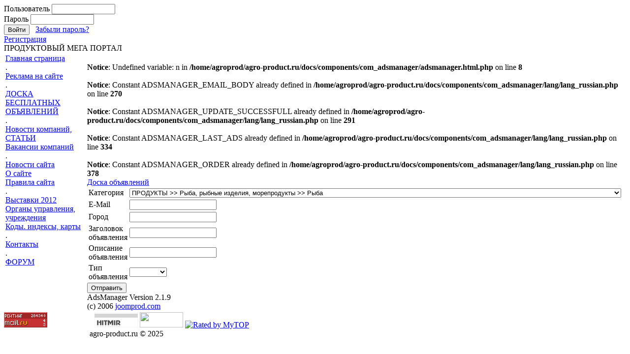

--- FILE ---
content_type: text/html
request_url: http://agro-product.ru/index.php?option=com_adsmanager&page=show_search&catid=58&Itemid=39
body_size: 13932
content:
<!DOCTYPE html PUBLIC "-//W3C//DTD XHTML 1.0 Transitional//EN" 
"http://www.w3.org/TR/xhtml1/DTD/xhtml1-transitional.dtd">
<html xmlns="http://www.w3.org/1999/xhtml" lang="ru" 
xml:lang="ru"
<head>
<meta http-equiv="Content-Type" content="text/html; charset=windows-1251" />
<title>agro-product.ru - Все объявления - Расширенный поиск</title>
<meta name="description" content="agro-product.ru - продуктовый мегапортал, здесь вы  найдете все о продуктах" />
<meta name="keywords" content="продукты, доска объявлений, все о продуктах" />
<meta name="Generator" content="Joomla! - Авторские права (C) 2005-2008 OSM. Все права защищены." />
<meta name="robots" content="index, follow" />
<link rel="stylesheet" href="http://agro-product.ru/components/com_adsmanager/css/adsmanager.css" type="text/css" />
	<link rel="shortcut icon" href="http://agro-product.ru/images/favicon.ico" />
	<script type="text/javascript"> </script>
<link href="templates/doska/css/template_css.css" 
rel="stylesheet" type="text/css" media="screen" />
<style type="text/css"></style>
</head>
<body>
<div id="wrap">
	<div id="header" >
		<div id="header1">
			<div id="avtoriz">
						<div class="moduletable">
			<form action="http://agro-product.ru/index.php?option=com_comprofiler&amp;task=login" method="post" id="mod_loginform" style="margin:0px;">

<table width="100%" border="0" cellspacing="0" cellpadding="0" class="mod_login">
<tr><td><span id="mod_login_usernametext"><label for="mod_login_username">Пользователь</label></span>
<input type="text" name="username" id="mod_login_username" class="inputbox" size="14" /><br />
<span id="mod_login_passwordtext"><label for="mod_login_password">Пароль</label></span>&nbsp<input type="password" name="passwd" id="mod_login_password" class="inputbox" size="14" /><br />
<input type="hidden" name="op2" value="login" />
<input type="hidden" name="lang" value="russian" />
<input type="hidden" name="force_session" value="1" />
<input type="hidden" name="return" value="http://agro-product.ru/index.php?option=com_adsmanager&amp;page=show_search&amp;catid=58&amp;Itemid=39" />
<input type="hidden" name="message" value="0" />
<input type="hidden" name="j90d6805c68dcf44aa3523f28d22254e3" value="1" />
<input type="submit" name="Submit" class="button" value="Войти" />&nbsp;&nbsp;&nbsp;<a href="http://agro-product.ru/index.php?option=com_comprofiler&amp;task=lostPassword" class="mod_login">Забыли пароль?</a></td></tr>
<tr><td> <a href="http://agro-product.ru/index.php?option=com_comprofiler&amp;task=registers" class="mod_login">Регистрация</a></td></tr>
</table></form>		</div>
					</div>
			<div id="megaport">
			ПРОДУКТОВЫЙ МЕГА ПОРТАЛ
			</div>
		</div>
	</div>
	<div id="topmenu" >
		<div id="menu">
			 		<div class="moduletable">
			
<!--swMenuPro6.0 popoutmenu-->

<!--End SWmenuPro menu module-->
		</div>
				</div>
	</div>
	<div id="mainbody">
		<table>
		<tr>
			<td VALIGN="top">
				<div id="sidebar">
						<div id="tablel" cellspacing="0" cellpadding="0">
								<div id="wall-t-left">
									<div id="corn-lt-left">
									</div>
									<div id="corn-rt-left">
									</div>
								</div>
								<div id="center-left">
										<div class="inside">
													<div class="moduletable">
			
<table width="100%" border="0" cellpadding="0" cellspacing="0">
<tr align="left"><td><a href="http://agro-product.ru/index.php?option=com_frontpage&amp;Itemid=1" class="mainlevel" >Главная страница</a></td></tr>
<tr align="left"><td><span class="mainlevel" >.</span></td></tr>
<tr align="left"><td><a href="http://agro-product.ru/index.php?option=com_content&amp;task=view&amp;id=283&amp;Itemid=188" class="mainlevel" >Реклама на сайте</a></td></tr>
<tr align="left"><td><span class="mainlevel" >.</span></td></tr>
<tr align="left"><td><a href="http://agro-product.ru/index.php?option=com_adsmanager&amp;Itemid=174" class="mainlevel" >ДОСКА БЕСПЛАТНЫХ ОБЪЯВЛЕНИЙ</a></td></tr>
<tr align="left"><td><span class="mainlevel" >.</span></td></tr>
<tr align="left"><td><a href="http://agro-product.ru/index.php?option=com_mamblog&amp;Itemid=58" class="mainlevel" >Новости компаний, СТАТЬИ</a></td></tr>
<tr align="left"><td><a href="http://agro-product.ru/index.php?option=com_marketplace&amp;page=show_category&amp;catid=6&amp;Itemid=54" class="mainlevel" >Вакансии компаний</a></td></tr>
<tr align="left"><td><span class="mainlevel" >.</span></td></tr>
<tr align="left"><td><a href="http://agro-product.ru/index.php?option=com_content&amp;task=blogcategory&amp;id=17&amp;Itemid=48" class="mainlevel" >Новости сайта</a></td></tr>
<tr align="left"><td><a href="http://agro-product.ru/index.php?option=com_content&amp;task=view&amp;id=7&amp;Itemid=38" class="mainlevel" >О сайте</a></td></tr>
<tr align="left"><td><a href="http://agro-product.ru/index.php?option=com_content&amp;task=view&amp;id=9&amp;Itemid=42" class="mainlevel" >Правила сайта</a></td></tr>
<tr align="left"><td><span class="mainlevel" >.</span></td></tr>
<tr align="left"><td><a href="http://agro-product.ru/index.php?option=com_content&amp;task=view&amp;id=27&amp;Itemid=46" class="mainlevel" >Выставки 2012</a></td></tr>
<tr align="left"><td><a href="http://agro-product.ru/index.php?option=com_content&amp;task=view&amp;id=31&amp;Itemid=51" class="mainlevel" >Органы управления, учреждения</a></td></tr>
<tr align="left"><td><a href="http://agro-product.ru/index.php?option=com_content&amp;task=view&amp;id=30&amp;Itemid=50" class="mainlevel" >Коды. индексы, карты</a></td></tr>
<tr align="left"><td><span class="mainlevel" >.</span></td></tr>
<tr align="left"><td><a href="http://agro-product.ru/index.php?option=com_content&amp;task=view&amp;id=26&amp;Itemid=45" class="mainlevel" >Контакты</a></td></tr>
<tr align="left"><td><span class="mainlevel" >.</span></td></tr>
<tr align="left"><td><a href="http://agro-product.ru/index.php?option=com_fireboard&amp;Itemid=158" class="mainlevel" >ФОРУМ</a></td></tr>
</table>		</div>
				<div class="moduletable">
					</div>
												</div>			
								</div>
								<div id="wall-d-left">							
									<div id="corn-ld-left">
									</div>
									<div id="corn-rd-left">
									</div>
								</div>
						</div>
						<div id="user1">
													</div>
					</div>

			</td>
			<td VALIGN="top">
					<div id="content">
						<div class="inside">
							<br />
<b>Notice</b>:  Undefined variable:  n in <b>/home/agroprod/agro-product.ru/docs/components/com_adsmanager/adsmanager.html.php</b> on line <b>8</b><br />
 


<br />
<b>Notice</b>:  Constant ADSMANAGER_EMAIL_BODY already defined in <b>/home/agroprod/agro-product.ru/docs/components/com_adsmanager/lang/lang_russian.php</b> on line <b>270</b><br />
<br />
<b>Notice</b>:  Constant ADSMANAGER_UPDATE_SUCCESSFULL already defined in <b>/home/agroprod/agro-product.ru/docs/components/com_adsmanager/lang/lang_russian.php</b> on line <b>291</b><br />
<br />
<b>Notice</b>:  Constant ADSMANAGER_LAST_ADS already defined in <b>/home/agroprod/agro-product.ru/docs/components/com_adsmanager/lang/lang_russian.php</b> on line <b>334</b><br />
<br />
<b>Notice</b>:  Constant ADSMANAGER_ORDER already defined in <b>/home/agroprod/agro-product.ru/docs/components/com_adsmanager/lang/lang_russian.php</b> on line <b>378</b><br />
		<div class="adsmanager_pathway">
		<a href="http://agro-product.ru/index.php?option=com_adsmanager&amp;Itemid=39">Доска объявлений</a>		</div>
				<script language="JavaScript" type="text/JavaScript">
		<!--
		function jumpmenu(target,obj,restore){
		  eval(target+".location='"+obj.options[obj.selectedIndex].value+"'");	
		  obj.options[obj.selectedIndex].innerHTML="Пожалуйста, подождите...";	
		}		
		//-->
		</script>
		<div class="adsmanager_search_box">
		<div class="adsmanager_inner_box">
			<form action="index.php" method="get">
			<input type="hidden" name="option" value="com_adsmanager" />
			<input type="hidden" name="page" value="show_result" />
			<div align="left"><table>
			<tr><td>Категория</td>
			<td><select name='category_choose' onchange="jumpmenu('parent',this)">			
			 <option value="http://agro-product.ru/index.php?option=com_adsmanager&amp;page=show_search&amp;catid=0&amp;Itemid=39" >Все объявления</option>
								<option value="http://agro-product.ru/index.php?option=com_adsmanager&amp;page=show_search&amp;catid=3&amp;Itemid=39" > ПРОДУКТЫ</option>
										<option value="http://agro-product.ru/index.php?option=com_adsmanager&amp;page=show_search&amp;catid=5&amp;Itemid=39" > ПРОДУКТЫ >>  Экопродукты</option>
										<option value="http://agro-product.ru/index.php?option=com_adsmanager&amp;page=show_search&amp;catid=6&amp;Itemid=39" > ПРОДУКТЫ >>  Мясо, охлажденное, замороженное</option>
										<option value="http://agro-product.ru/index.php?option=com_adsmanager&amp;page=show_search&amp;catid=46&amp;Itemid=39" > ПРОДУКТЫ >>  Мясо, охлажденное, замороженное >>  Баранина</option>
										<option value="http://agro-product.ru/index.php?option=com_adsmanager&amp;page=show_search&amp;catid=47&amp;Itemid=39" > ПРОДУКТЫ >>  Мясо, охлажденное, замороженное >>  Говядина</option>
										<option value="http://agro-product.ru/index.php?option=com_adsmanager&amp;page=show_search&amp;catid=48&amp;Itemid=39" > ПРОДУКТЫ >>  Мясо, охлажденное, замороженное >>  Кролик</option>
										<option value="http://agro-product.ru/index.php?option=com_adsmanager&amp;page=show_search&amp;catid=49&amp;Itemid=39" > ПРОДУКТЫ >>  Мясо, охлажденное, замороженное >>  Оленина</option>
										<option value="http://agro-product.ru/index.php?option=com_adsmanager&amp;page=show_search&amp;catid=50&amp;Itemid=39" > ПРОДУКТЫ >>  Мясо, охлажденное, замороженное >>  Конина</option>
										<option value="http://agro-product.ru/index.php?option=com_adsmanager&amp;page=show_search&amp;catid=51&amp;Itemid=39" > ПРОДУКТЫ >>  Мясо, охлажденное, замороженное >>  Свинина</option>
										<option value="http://agro-product.ru/index.php?option=com_adsmanager&amp;page=show_search&amp;catid=52&amp;Itemid=39" > ПРОДУКТЫ >>  Мясо, охлажденное, замороженное >>  Шпиг</option>
										<option value="http://agro-product.ru/index.php?option=com_adsmanager&amp;page=show_search&amp;catid=53&amp;Itemid=39" > ПРОДУКТЫ >>  Мясо, охлажденное, замороженное >>  Другое</option>
										<option value="http://agro-product.ru/index.php?option=com_adsmanager&amp;page=show_search&amp;catid=7&amp;Itemid=39" > ПРОДУКТЫ >>  Мясные,  колбасные изделия, гастрономия</option>
										<option value="http://agro-product.ru/index.php?option=com_adsmanager&amp;page=show_search&amp;catid=8&amp;Itemid=39" > ПРОДУКТЫ >>  Птица, яйцо, субпродукты</option>
										<option value="http://agro-product.ru/index.php?option=com_adsmanager&amp;page=show_search&amp;catid=54&amp;Itemid=39" > ПРОДУКТЫ >>  Птица, яйцо, субпродукты >>  Птица</option>
										<option value="http://agro-product.ru/index.php?option=com_adsmanager&amp;page=show_search&amp;catid=55&amp;Itemid=39" > ПРОДУКТЫ >>  Птица, яйцо, субпродукты >>  Яйцо</option>
										<option value="http://agro-product.ru/index.php?option=com_adsmanager&amp;page=show_search&amp;catid=56&amp;Itemid=39" > ПРОДУКТЫ >>  Птица, яйцо, субпродукты >>  Субпродукты</option>
										<option value="http://agro-product.ru/index.php?option=com_adsmanager&amp;page=show_search&amp;catid=57&amp;Itemid=39" > ПРОДУКТЫ >>  Птица, яйцо, субпродукты >>  Другое</option>
										<option value="http://agro-product.ru/index.php?option=com_adsmanager&amp;page=show_search&amp;catid=9&amp;Itemid=39" > ПРОДУКТЫ >>  Рыба, рыбные изделия, морепродукты</option>
										<option value="http://agro-product.ru/index.php?option=com_adsmanager&amp;page=show_search&amp;catid=58&amp;Itemid=39" selected='selected'> ПРОДУКТЫ >>  Рыба, рыбные изделия, морепродукты >>  Рыба</option>
										<option value="http://agro-product.ru/index.php?option=com_adsmanager&amp;page=show_search&amp;catid=59&amp;Itemid=39" > ПРОДУКТЫ >>  Рыба, рыбные изделия, морепродукты >>  Рыбные изделия</option>
										<option value="http://agro-product.ru/index.php?option=com_adsmanager&amp;page=show_search&amp;catid=60&amp;Itemid=39" > ПРОДУКТЫ >>  Рыба, рыбные изделия, морепродукты >>  Морепродукты</option>
										<option value="http://agro-product.ru/index.php?option=com_adsmanager&amp;page=show_search&amp;catid=61&amp;Itemid=39" > ПРОДУКТЫ >>  Рыба, рыбные изделия, морепродукты >>  Другое</option>
										<option value="http://agro-product.ru/index.php?option=com_adsmanager&amp;page=show_search&amp;catid=10&amp;Itemid=39" > ПРОДУКТЫ >>  Полуфабрикаты, кулинария</option>
										<option value="http://agro-product.ru/index.php?option=com_adsmanager&amp;page=show_search&amp;catid=62&amp;Itemid=39" > ПРОДУКТЫ >>  Полуфабрикаты, кулинария >>  Полуфабрикаты</option>
										<option value="http://agro-product.ru/index.php?option=com_adsmanager&amp;page=show_search&amp;catid=63&amp;Itemid=39" > ПРОДУКТЫ >>  Полуфабрикаты, кулинария >>  Кулинария</option>
										<option value="http://agro-product.ru/index.php?option=com_adsmanager&amp;page=show_search&amp;catid=64&amp;Itemid=39" > ПРОДУКТЫ >>  Полуфабрикаты, кулинария >>  Другое</option>
										<option value="http://agro-product.ru/index.php?option=com_adsmanager&amp;page=show_search&amp;catid=11&amp;Itemid=39" > ПРОДУКТЫ >>  Консервы, мясные, рыбные, фруктовые, ягодные, ово</option>
										<option value="http://agro-product.ru/index.php?option=com_adsmanager&amp;page=show_search&amp;catid=65&amp;Itemid=39" > ПРОДУКТЫ >>  Консервы, мясные, рыбные, фруктовые, ягодные, ово >>  Консервы овощные</option>
										<option value="http://agro-product.ru/index.php?option=com_adsmanager&amp;page=show_search&amp;catid=66&amp;Itemid=39" > ПРОДУКТЫ >>  Консервы, мясные, рыбные, фруктовые, ягодные, ово >>  Консервы фруктовые</option>
										<option value="http://agro-product.ru/index.php?option=com_adsmanager&amp;page=show_search&amp;catid=67&amp;Itemid=39" > ПРОДУКТЫ >>  Консервы, мясные, рыбные, фруктовые, ягодные, ово >>  Консервы ягодные</option>
										<option value="http://agro-product.ru/index.php?option=com_adsmanager&amp;page=show_search&amp;catid=68&amp;Itemid=39" > ПРОДУКТЫ >>  Консервы, мясные, рыбные, фруктовые, ягодные, ово >>  Консервы мясные</option>
										<option value="http://agro-product.ru/index.php?option=com_adsmanager&amp;page=show_search&amp;catid=69&amp;Itemid=39" > ПРОДУКТЫ >>  Консервы, мясные, рыбные, фруктовые, ягодные, ово >>  Консервы рыбные</option>
										<option value="http://agro-product.ru/index.php?option=com_adsmanager&amp;page=show_search&amp;catid=70&amp;Itemid=39" > ПРОДУКТЫ >>  Консервы, мясные, рыбные, фруктовые, ягодные, ово >>  Повидло, джемы</option>
										<option value="http://agro-product.ru/index.php?option=com_adsmanager&amp;page=show_search&amp;catid=71&amp;Itemid=39" > ПРОДУКТЫ >>  Консервы, мясные, рыбные, фруктовые, ягодные, ово >>  Консервы молочные</option>
										<option value="http://agro-product.ru/index.php?option=com_adsmanager&amp;page=show_search&amp;catid=72&amp;Itemid=39" > ПРОДУКТЫ >>  Консервы, мясные, рыбные, фруктовые, ягодные, ово >>  Другое</option>
										<option value="http://agro-product.ru/index.php?option=com_adsmanager&amp;page=show_search&amp;catid=12&amp;Itemid=39" > ПРОДУКТЫ >>  Масло, сливочное, растительное, жиры</option>
										<option value="http://agro-product.ru/index.php?option=com_adsmanager&amp;page=show_search&amp;catid=73&amp;Itemid=39" > ПРОДУКТЫ >>  Масло, сливочное, растительное, жиры >>  Масло, растительное, сливочное, подсолнечное, оли</option>
										<option value="http://agro-product.ru/index.php?option=com_adsmanager&amp;page=show_search&amp;catid=74&amp;Itemid=39" > ПРОДУКТЫ >>  Масло, сливочное, растительное, жиры >>  Жиры</option>
										<option value="http://agro-product.ru/index.php?option=com_adsmanager&amp;page=show_search&amp;catid=75&amp;Itemid=39" > ПРОДУКТЫ >>  Масло, сливочное, растительное, жиры >>  Маргарины</option>
										<option value="http://agro-product.ru/index.php?option=com_adsmanager&amp;page=show_search&amp;catid=76&amp;Itemid=39" > ПРОДУКТЫ >>  Масло, сливочное, растительное, жиры >>  Другое</option>
										<option value="http://agro-product.ru/index.php?option=com_adsmanager&amp;page=show_search&amp;catid=13&amp;Itemid=39" > ПРОДУКТЫ >>  Молочные продукты, молоко, сыр, мороженное, йогур</option>
										<option value="http://agro-product.ru/index.php?option=com_adsmanager&amp;page=show_search&amp;catid=77&amp;Itemid=39" > ПРОДУКТЫ >>  Молочные продукты, молоко, сыр, мороженное, йогур >>  Молочные, кисломолочные продукты</option>
										<option value="http://agro-product.ru/index.php?option=com_adsmanager&amp;page=show_search&amp;catid=78&amp;Itemid=39" > ПРОДУКТЫ >>  Молочные продукты, молоко, сыр, мороженное, йогур >>  Мороженное</option>
										<option value="http://agro-product.ru/index.php?option=com_adsmanager&amp;page=show_search&amp;catid=79&amp;Itemid=39" > ПРОДУКТЫ >>  Молочные продукты, молоко, сыр, мороженное, йогур >>  Сыр</option>
										<option value="http://agro-product.ru/index.php?option=com_adsmanager&amp;page=show_search&amp;catid=80&amp;Itemid=39" > ПРОДУКТЫ >>  Молочные продукты, молоко, сыр, мороженное, йогур >>  Йогурт</option>
										<option value="http://agro-product.ru/index.php?option=com_adsmanager&amp;page=show_search&amp;catid=81&amp;Itemid=39" > ПРОДУКТЫ >>  Молочные продукты, молоко, сыр, мороженное, йогур >>  Другое</option>
										<option value="http://agro-product.ru/index.php?option=com_adsmanager&amp;page=show_search&amp;catid=14&amp;Itemid=39" > ПРОДУКТЫ >>  Свежезамороженные, овощи, фрукты, ягоды</option>
										<option value="http://agro-product.ru/index.php?option=com_adsmanager&amp;page=show_search&amp;catid=82&amp;Itemid=39" > ПРОДУКТЫ >>  Свежезамороженные, овощи, фрукты, ягоды >>  Овощи</option>
										<option value="http://agro-product.ru/index.php?option=com_adsmanager&amp;page=show_search&amp;catid=83&amp;Itemid=39" > ПРОДУКТЫ >>  Свежезамороженные, овощи, фрукты, ягоды >>  Фрукты</option>
										<option value="http://agro-product.ru/index.php?option=com_adsmanager&amp;page=show_search&amp;catid=84&amp;Itemid=39" > ПРОДУКТЫ >>  Свежезамороженные, овощи, фрукты, ягоды >>  Ягоды</option>
										<option value="http://agro-product.ru/index.php?option=com_adsmanager&amp;page=show_search&amp;catid=85&amp;Itemid=39" > ПРОДУКТЫ >>  Свежезамороженные, овощи, фрукты, ягоды >>  Другое</option>
										<option value="http://agro-product.ru/index.php?option=com_adsmanager&amp;page=show_search&amp;catid=15&amp;Itemid=39" > ПРОДУКТЫ >>  Свежие, овощи, фрукты, ягоды</option>
										<option value="http://agro-product.ru/index.php?option=com_adsmanager&amp;page=show_search&amp;catid=86&amp;Itemid=39" > ПРОДУКТЫ >>  Свежие, овощи, фрукты, ягоды >>  Овощи</option>
										<option value="http://agro-product.ru/index.php?option=com_adsmanager&amp;page=show_search&amp;catid=87&amp;Itemid=39" > ПРОДУКТЫ >>  Свежие, овощи, фрукты, ягоды >>  Фрукты</option>
										<option value="http://agro-product.ru/index.php?option=com_adsmanager&amp;page=show_search&amp;catid=88&amp;Itemid=39" > ПРОДУКТЫ >>  Свежие, овощи, фрукты, ягоды >>  Ягоды</option>
										<option value="http://agro-product.ru/index.php?option=com_adsmanager&amp;page=show_search&amp;catid=89&amp;Itemid=39" > ПРОДУКТЫ >>  Свежие, овощи, фрукты, ягоды >>  Другое</option>
										<option value="http://agro-product.ru/index.php?option=com_adsmanager&amp;page=show_search&amp;catid=16&amp;Itemid=39" > ПРОДУКТЫ >>  Сухофрукты, орехи, семечки, грибы</option>
										<option value="http://agro-product.ru/index.php?option=com_adsmanager&amp;page=show_search&amp;catid=90&amp;Itemid=39" > ПРОДУКТЫ >>  Сухофрукты, орехи, семечки, грибы >>  Грибы</option>
										<option value="http://agro-product.ru/index.php?option=com_adsmanager&amp;page=show_search&amp;catid=91&amp;Itemid=39" > ПРОДУКТЫ >>  Сухофрукты, орехи, семечки, грибы >>  Орехи</option>
										<option value="http://agro-product.ru/index.php?option=com_adsmanager&amp;page=show_search&amp;catid=92&amp;Itemid=39" > ПРОДУКТЫ >>  Сухофрукты, орехи, семечки, грибы >>  Сухофрукты</option>
										<option value="http://agro-product.ru/index.php?option=com_adsmanager&amp;page=show_search&amp;catid=93&amp;Itemid=39" > ПРОДУКТЫ >>  Сухофрукты, орехи, семечки, грибы >>  Семечки</option>
										<option value="http://agro-product.ru/index.php?option=com_adsmanager&amp;page=show_search&amp;catid=94&amp;Itemid=39" > ПРОДУКТЫ >>  Сухофрукты, орехи, семечки, грибы >>  Другое</option>
										<option value="http://agro-product.ru/index.php?option=com_adsmanager&amp;page=show_search&amp;catid=17&amp;Itemid=39" > ПРОДУКТЫ >>  Мука, крупа, сахар, мед, зерно, соль, макароны, и</option>
										<option value="http://agro-product.ru/index.php?option=com_adsmanager&amp;page=show_search&amp;catid=95&amp;Itemid=39" > ПРОДУКТЫ >>  Мука, крупа, сахар, мед, зерно, соль, макароны, и >>  Соль</option>
										<option value="http://agro-product.ru/index.php?option=com_adsmanager&amp;page=show_search&amp;catid=96&amp;Itemid=39" > ПРОДУКТЫ >>  Мука, крупа, сахар, мед, зерно, соль, макароны, и >>  Мука</option>
										<option value="http://agro-product.ru/index.php?option=com_adsmanager&amp;page=show_search&amp;catid=97&amp;Itemid=39" > ПРОДУКТЫ >>  Мука, крупа, сахар, мед, зерно, соль, макароны, и >>  Крупы</option>
										<option value="http://agro-product.ru/index.php?option=com_adsmanager&amp;page=show_search&amp;catid=98&amp;Itemid=39" > ПРОДУКТЫ >>  Мука, крупа, сахар, мед, зерно, соль, макароны, и >>  Сахар</option>
										<option value="http://agro-product.ru/index.php?option=com_adsmanager&amp;page=show_search&amp;catid=99&amp;Itemid=39" > ПРОДУКТЫ >>  Мука, крупа, сахар, мед, зерно, соль, макароны, и >>  Мед</option>
										<option value="http://agro-product.ru/index.php?option=com_adsmanager&amp;page=show_search&amp;catid=100&amp;Itemid=39" > ПРОДУКТЫ >>  Мука, крупа, сахар, мед, зерно, соль, макароны, и >>  Зерно</option>
										<option value="http://agro-product.ru/index.php?option=com_adsmanager&amp;page=show_search&amp;catid=101&amp;Itemid=39" > ПРОДУКТЫ >>  Мука, крупа, сахар, мед, зерно, соль, макароны, и >>  Макаронные изделия</option>
										<option value="http://agro-product.ru/index.php?option=com_adsmanager&amp;page=show_search&amp;catid=102&amp;Itemid=39" > ПРОДУКТЫ >>  Мука, крупа, сахар, мед, зерно, соль, макароны, и >>  Другое</option>
										<option value="http://agro-product.ru/index.php?option=com_adsmanager&amp;page=show_search&amp;catid=18&amp;Itemid=39" > ПРОДУКТЫ >>  Кондитерские изделия, конфеты, шоколад, выпечка</option>
										<option value="http://agro-product.ru/index.php?option=com_adsmanager&amp;page=show_search&amp;catid=103&amp;Itemid=39" > ПРОДУКТЫ >>  Кондитерские изделия, конфеты, шоколад, выпечка >>  Кондитерские изделия</option>
										<option value="http://agro-product.ru/index.php?option=com_adsmanager&amp;page=show_search&amp;catid=104&amp;Itemid=39" > ПРОДУКТЫ >>  Кондитерские изделия, конфеты, шоколад, выпечка >>  Хлебобулочные изделия</option>
										<option value="http://agro-product.ru/index.php?option=com_adsmanager&amp;page=show_search&amp;catid=105&amp;Itemid=39" > ПРОДУКТЫ >>  Кондитерские изделия, конфеты, шоколад, выпечка >>  Шоколад</option>
										<option value="http://agro-product.ru/index.php?option=com_adsmanager&amp;page=show_search&amp;catid=106&amp;Itemid=39" > ПРОДУКТЫ >>  Кондитерские изделия, конфеты, шоколад, выпечка >>  Выпечка</option>
										<option value="http://agro-product.ru/index.php?option=com_adsmanager&amp;page=show_search&amp;catid=107&amp;Itemid=39" > ПРОДУКТЫ >>  Кондитерские изделия, конфеты, шоколад, выпечка >>  Другое</option>
										<option value="http://agro-product.ru/index.php?option=com_adsmanager&amp;page=show_search&amp;catid=19&amp;Itemid=39" > ПРОДУКТЫ >>  Жевательная резинка</option>
										<option value="http://agro-product.ru/index.php?option=com_adsmanager&amp;page=show_search&amp;catid=20&amp;Itemid=39" > ПРОДУКТЫ >>  Диетическое питание, соя</option>
										<option value="http://agro-product.ru/index.php?option=com_adsmanager&amp;page=show_search&amp;catid=21&amp;Itemid=39" > ПРОДУКТЫ >>  Детское питание</option>
										<option value="http://agro-product.ru/index.php?option=com_adsmanager&amp;page=show_search&amp;catid=22&amp;Itemid=39" > ПРОДУКТЫ >>  Концентраты, продукты быстрого приготовления</option>
										<option value="http://agro-product.ru/index.php?option=com_adsmanager&amp;page=show_search&amp;catid=23&amp;Itemid=39" > ПРОДУКТЫ >>  Специи, приправа, соус</option>
										<option value="http://agro-product.ru/index.php?option=com_adsmanager&amp;page=show_search&amp;catid=108&amp;Itemid=39" > ПРОДУКТЫ >>  Специи, приправа, соус >>  Специи</option>
										<option value="http://agro-product.ru/index.php?option=com_adsmanager&amp;page=show_search&amp;catid=109&amp;Itemid=39" > ПРОДУКТЫ >>  Специи, приправа, соус >>  Приправы</option>
										<option value="http://agro-product.ru/index.php?option=com_adsmanager&amp;page=show_search&amp;catid=110&amp;Itemid=39" > ПРОДУКТЫ >>  Специи, приправа, соус >>  Соусы</option>
										<option value="http://agro-product.ru/index.php?option=com_adsmanager&amp;page=show_search&amp;catid=111&amp;Itemid=39" > ПРОДУКТЫ >>  Специи, приправа, соус >>  Другое</option>
										<option value="http://agro-product.ru/index.php?option=com_adsmanager&amp;page=show_search&amp;catid=24&amp;Itemid=39" > ПРОДУКТЫ >>  Пищевые добавки</option>
										<option value="http://agro-product.ru/index.php?option=com_adsmanager&amp;page=show_search&amp;catid=25&amp;Itemid=39" > ПРОДУКТЫ >>  Спортивное питание</option>
										<option value="http://agro-product.ru/index.php?option=com_adsmanager&amp;page=show_search&amp;catid=26&amp;Itemid=39" > ПРОДУКТЫ >>  Кофе, какао, чай, безалкогольные напитки, сок, во</option>
										<option value="http://agro-product.ru/index.php?option=com_adsmanager&amp;page=show_search&amp;catid=112&amp;Itemid=39" > ПРОДУКТЫ >>  Кофе, какао, чай, безалкогольные напитки, сок, во >>  Какао</option>
										<option value="http://agro-product.ru/index.php?option=com_adsmanager&amp;page=show_search&amp;catid=113&amp;Itemid=39" > ПРОДУКТЫ >>  Кофе, какао, чай, безалкогольные напитки, сок, во >>  Кофе</option>
										<option value="http://agro-product.ru/index.php?option=com_adsmanager&amp;page=show_search&amp;catid=114&amp;Itemid=39" > ПРОДУКТЫ >>  Кофе, какао, чай, безалкогольные напитки, сок, во >>  Чай</option>
										<option value="http://agro-product.ru/index.php?option=com_adsmanager&amp;page=show_search&amp;catid=115&amp;Itemid=39" > ПРОДУКТЫ >>  Кофе, какао, чай, безалкогольные напитки, сок, во >>  Минеральная вода</option>
										<option value="http://agro-product.ru/index.php?option=com_adsmanager&amp;page=show_search&amp;catid=116&amp;Itemid=39" > ПРОДУКТЫ >>  Кофе, какао, чай, безалкогольные напитки, сок, во >>  Сок</option>
										<option value="http://agro-product.ru/index.php?option=com_adsmanager&amp;page=show_search&amp;catid=117&amp;Itemid=39" > ПРОДУКТЫ >>  Кофе, какао, чай, безалкогольные напитки, сок, во >>  Сироп</option>
										<option value="http://agro-product.ru/index.php?option=com_adsmanager&amp;page=show_search&amp;catid=118&amp;Itemid=39" > ПРОДУКТЫ >>  Кофе, какао, чай, безалкогольные напитки, сок, во >>  Компот</option>
										<option value="http://agro-product.ru/index.php?option=com_adsmanager&amp;page=show_search&amp;catid=119&amp;Itemid=39" > ПРОДУКТЫ >>  Кофе, какао, чай, безалкогольные напитки, сок, во >>  Не газированная вода</option>
										<option value="http://agro-product.ru/index.php?option=com_adsmanager&amp;page=show_search&amp;catid=120&amp;Itemid=39" > ПРОДУКТЫ >>  Кофе, какао, чай, безалкогольные напитки, сок, во >>  Фруктовая, сладкая, газированная, вода</option>
										<option value="http://agro-product.ru/index.php?option=com_adsmanager&amp;page=show_search&amp;catid=121&amp;Itemid=39" > ПРОДУКТЫ >>  Кофе, какао, чай, безалкогольные напитки, сок, во >>  Аксессуары</option>
										<option value="http://agro-product.ru/index.php?option=com_adsmanager&amp;page=show_search&amp;catid=122&amp;Itemid=39" > ПРОДУКТЫ >>  Кофе, какао, чай, безалкогольные напитки, сок, во >>  Другое</option>
										<option value="http://agro-product.ru/index.php?option=com_adsmanager&amp;page=show_search&amp;catid=4&amp;Itemid=39" > ОБОРУДОВАНИЕ</option>
										<option value="http://agro-product.ru/index.php?option=com_adsmanager&amp;page=show_search&amp;catid=29&amp;Itemid=39" > ОБОРУДОВАНИЕ >>  Торговое, техническое, оборудование</option>
										<option value="http://agro-product.ru/index.php?option=com_adsmanager&amp;page=show_search&amp;catid=175&amp;Itemid=39" > ОБОРУДОВАНИЕ >>  Торговое, техническое, оборудование >>  Торговое оборудование, витрины, прилавки торговые</option>
										<option value="http://agro-product.ru/index.php?option=com_adsmanager&amp;page=show_search&amp;catid=176&amp;Itemid=39" > ОБОРУДОВАНИЕ >>  Торговое, техническое, оборудование >>  Торговые павильоны, киоски, палатки</option>
										<option value="http://agro-product.ru/index.php?option=com_adsmanager&amp;page=show_search&amp;catid=177&amp;Itemid=39" > ОБОРУДОВАНИЕ >>  Торговое, техническое, оборудование >>  Инвентарь</option>
										<option value="http://agro-product.ru/index.php?option=com_adsmanager&amp;page=show_search&amp;catid=178&amp;Itemid=39" > ОБОРУДОВАНИЕ >>  Торговое, техническое, оборудование >>  Оборудование, материалы</option>
										<option value="http://agro-product.ru/index.php?option=com_adsmanager&amp;page=show_search&amp;catid=179&amp;Itemid=39" > ОБОРУДОВАНИЕ >>  Торговое, техническое, оборудование >>  Весы, кассовые аппараты, чековая лента</option>
										<option value="http://agro-product.ru/index.php?option=com_adsmanager&amp;page=show_search&amp;catid=192&amp;Itemid=39" > ОБОРУДОВАНИЕ >>  Торговое, техническое, оборудование >>  Другое</option>
										<option value="http://agro-product.ru/index.php?option=com_adsmanager&amp;page=show_search&amp;catid=30&amp;Itemid=39" > ОБОРУДОВАНИЕ >>  Складское, холодильное, оборудование, склады, инв</option>
										<option value="http://agro-product.ru/index.php?option=com_adsmanager&amp;page=show_search&amp;catid=181&amp;Itemid=39" > ОБОРУДОВАНИЕ >>  Складское, холодильное, оборудование, склады, инв >>  Оборудование, складское, навесное, холодильное, п</option>
										<option value="http://agro-product.ru/index.php?option=com_adsmanager&amp;page=show_search&amp;catid=182&amp;Itemid=39" > ОБОРУДОВАНИЕ >>  Складское, холодильное, оборудование, склады, инв >>  Инвентарь</option>
										<option value="http://agro-product.ru/index.php?option=com_adsmanager&amp;page=show_search&amp;catid=183&amp;Itemid=39" > ОБОРУДОВАНИЕ >>  Складское, холодильное, оборудование, склады, инв >>  Морозильники</option>
										<option value="http://agro-product.ru/index.php?option=com_adsmanager&amp;page=show_search&amp;catid=184&amp;Itemid=39" > ОБОРУДОВАНИЕ >>  Складское, холодильное, оборудование, склады, инв >>  Таможенные склады</option>
										<option value="http://agro-product.ru/index.php?option=com_adsmanager&amp;page=show_search&amp;catid=185&amp;Itemid=39" > ОБОРУДОВАНИЕ >>  Складское, холодильное, оборудование, склады, инв >>  Теплые склады</option>
										<option value="http://agro-product.ru/index.php?option=com_adsmanager&amp;page=show_search&amp;catid=186&amp;Itemid=39" > ОБОРУДОВАНИЕ >>  Складское, холодильное, оборудование, склады, инв >>  Холодные склады</option>
										<option value="http://agro-product.ru/index.php?option=com_adsmanager&amp;page=show_search&amp;catid=187&amp;Itemid=39" > ОБОРУДОВАНИЕ >>  Складское, холодильное, оборудование, склады, инв >>  Охладительные установки и охладители</option>
										<option value="http://agro-product.ru/index.php?option=com_adsmanager&amp;page=show_search&amp;catid=188&amp;Itemid=39" > ОБОРУДОВАНИЕ >>  Складское, холодильное, оборудование, склады, инв >>  Камеры охлаждения и замораживания</option>
										<option value="http://agro-product.ru/index.php?option=com_adsmanager&amp;page=show_search&amp;catid=189&amp;Itemid=39" > ОБОРУДОВАНИЕ >>  Складское, холодильное, оборудование, склады, инв >>  Морозильные аппараты, фризеры, эскимо- и льдогене</option>
										<option value="http://agro-product.ru/index.php?option=com_adsmanager&amp;page=show_search&amp;catid=548&amp;Itemid=39" > ОБОРУДОВАНИЕ >>  Складское, холодильное, оборудование, склады, инв >>  Установки криогенногозамораживания</option>
										<option value="http://agro-product.ru/index.php?option=com_adsmanager&amp;page=show_search&amp;catid=549&amp;Itemid=39" > ОБОРУДОВАНИЕ >>  Складское, холодильное, оборудование, склады, инв >>  Вентиляторы</option>
										<option value="http://agro-product.ru/index.php?option=com_adsmanager&amp;page=show_search&amp;catid=550&amp;Itemid=39" > ОБОРУДОВАНИЕ >>  Складское, холодильное, оборудование, склады, инв >>  Другое</option>
										<option value="http://agro-product.ru/index.php?option=com_adsmanager&amp;page=show_search&amp;catid=203&amp;Itemid=39" > ОБОРУДОВАНИЕ >>  Оборудование для мясоперерабатывающей промышленно</option>
										<option value="http://agro-product.ru/index.php?option=com_adsmanager&amp;page=show_search&amp;catid=193&amp;Itemid=39" > ОБОРУДОВАНИЕ >>  Оборудование для мясоперерабатывающей промышленно >>  Оборудование, убой скота, первичная обработка</option>
										<option value="http://agro-product.ru/index.php?option=com_adsmanager&amp;page=show_search&amp;catid=194&amp;Itemid=39" > ОБОРУДОВАНИЕ >>  Оборудование для мясоперерабатывающей промышленно >>  Оборудование, изготовление, колбаса, изделие</option>
										<option value="http://agro-product.ru/index.php?option=com_adsmanager&amp;page=show_search&amp;catid=195&amp;Itemid=39" > ОБОРУДОВАНИЕ >>  Оборудование для мясоперерабатывающей промышленно >>  Оборудование, термическая обработка, мясо, сырье</option>
										<option value="http://agro-product.ru/index.php?option=com_adsmanager&amp;page=show_search&amp;catid=196&amp;Itemid=39" > ОБОРУДОВАНИЕ >>  Оборудование для мясоперерабатывающей промышленно >>  Оборудование,  технология, переработка, птица, ди</option>
										<option value="http://agro-product.ru/index.php?option=com_adsmanager&amp;page=show_search&amp;catid=197&amp;Itemid=39" > ОБОРУДОВАНИЕ >>  Оборудование для мясоперерабатывающей промышленно >>  Охладительное оборудование, установка</option>
										<option value="http://agro-product.ru/index.php?option=com_adsmanager&amp;page=show_search&amp;catid=198&amp;Itemid=39" > ОБОРУДОВАНИЕ >>  Оборудование для мясоперерабатывающей промышленно >>  Оборудование, производство, обработка, мясо</option>
										<option value="http://agro-product.ru/index.php?option=com_adsmanager&amp;page=show_search&amp;catid=199&amp;Itemid=39" > ОБОРУДОВАНИЕ >>  Оборудование для мясоперерабатывающей промышленно >>  Нарезка, измельчение, изготовление, фарш, смесите</option>
										<option value="http://agro-product.ru/index.php?option=com_adsmanager&amp;page=show_search&amp;catid=200&amp;Itemid=39" > ОБОРУДОВАНИЕ >>  Оборудование для мясоперерабатывающей промышленно >>  Оборудование, переработка, мясо</option>
										<option value="http://agro-product.ru/index.php?option=com_adsmanager&amp;page=show_search&amp;catid=201&amp;Itemid=39" > ОБОРУДОВАНИЕ >>  Оборудование для мясоперерабатывающей промышленно >>  Оборудование, производство, мясо, консервы</option>
										<option value="http://agro-product.ru/index.php?option=com_adsmanager&amp;page=show_search&amp;catid=202&amp;Itemid=39" > ОБОРУДОВАНИЕ >>  Оборудование для мясоперерабатывающей промышленно >>  Другое</option>
										<option value="http://agro-product.ru/index.php?option=com_adsmanager&amp;page=show_search&amp;catid=500&amp;Itemid=39" > ОБОРУДОВАНИЕ >>  Полуфабрикаты, замороженные продукты</option>
										<option value="http://agro-product.ru/index.php?option=com_adsmanager&amp;page=show_search&amp;catid=516&amp;Itemid=39" > ОБОРУДОВАНИЕ >>  Полуфабрикаты, замороженные продукты >>  Производство полуфабрикатов</option>
										<option value="http://agro-product.ru/index.php?option=com_adsmanager&amp;page=show_search&amp;catid=517&amp;Itemid=39" > ОБОРУДОВАНИЕ >>  Полуфабрикаты, замороженные продукты >>  Оборудование, производство, пельмени, вареники, л</option>
										<option value="http://agro-product.ru/index.php?option=com_adsmanager&amp;page=show_search&amp;catid=518&amp;Itemid=39" > ОБОРУДОВАНИЕ >>  Полуфабрикаты, замороженные продукты >>  Производство, курассаны, пицца</option>
										<option value="http://agro-product.ru/index.php?option=com_adsmanager&amp;page=show_search&amp;catid=519&amp;Itemid=39" > ОБОРУДОВАНИЕ >>  Полуфабрикаты, замороженные продукты >>  Оборудование, производство, быстрозамороженные пр</option>
										<option value="http://agro-product.ru/index.php?option=com_adsmanager&amp;page=show_search&amp;catid=520&amp;Itemid=39" > ОБОРУДОВАНИЕ >>  Полуфабрикаты, замороженные продукты >>  Оборудование, производство, продукты глубокой зам</option>
										<option value="http://agro-product.ru/index.php?option=com_adsmanager&amp;page=show_search&amp;catid=521&amp;Itemid=39" > ОБОРУДОВАНИЕ >>  Полуфабрикаты, замороженные продукты >>  Другое</option>
										<option value="http://agro-product.ru/index.php?option=com_adsmanager&amp;page=show_search&amp;catid=33&amp;Itemid=39" > ОБОРУДОВАНИЕ >>  Разведение, переработка, рыба, морепродукты</option>
										<option value="http://agro-product.ru/index.php?option=com_adsmanager&amp;page=show_search&amp;catid=532&amp;Itemid=39" > ОБОРУДОВАНИЕ >>  Разведение, переработка, рыба, морепродукты >>  Промышленное оборудование, переработка, рыба, мол</option>
										<option value="http://agro-product.ru/index.php?option=com_adsmanager&amp;page=show_search&amp;catid=533&amp;Itemid=39" > ОБОРУДОВАНИЕ >>  Разведение, переработка, рыба, морепродукты >>  Системы, разведения, рыб</option>
										<option value="http://agro-product.ru/index.php?option=com_adsmanager&amp;page=show_search&amp;catid=534&amp;Itemid=39" > ОБОРУДОВАНИЕ >>  Разведение, переработка, рыба, морепродукты >>  Оборудование, промышленное, рыболовство</option>
										<option value="http://agro-product.ru/index.php?option=com_adsmanager&amp;page=show_search&amp;catid=535&amp;Itemid=39" > ОБОРУДОВАНИЕ >>  Разведение, переработка, рыба, морепродукты >>  Охладительное, оборудование, установки</option>
										<option value="http://agro-product.ru/index.php?option=com_adsmanager&amp;page=show_search&amp;catid=536&amp;Itemid=39" > ОБОРУДОВАНИЕ >>  Разведение, переработка, рыба, морепродукты >>  Оборудование, производство, рыба, консервы</option>
										<option value="http://agro-product.ru/index.php?option=com_adsmanager&amp;page=show_search&amp;catid=537&amp;Itemid=39" > ОБОРУДОВАНИЕ >>  Разведение, переработка, рыба, морепродукты >>  Система, разведение, рыба, оборудование</option>
										<option value="http://agro-product.ru/index.php?option=com_adsmanager&amp;page=show_search&amp;catid=538&amp;Itemid=39" > ОБОРУДОВАНИЕ >>  Разведение, переработка, рыба, морепродукты >>  Другое</option>
										<option value="http://agro-product.ru/index.php?option=com_adsmanager&amp;page=show_search&amp;catid=34&amp;Itemid=39" > ОБОРУДОВАНИЕ >>  Молоко, производство</option>
										<option value="http://agro-product.ru/index.php?option=com_adsmanager&amp;page=show_search&amp;catid=485&amp;Itemid=39" > ОБОРУДОВАНИЕ >>  Молоко, производство >>  Оборудование, прием, первичная обработка, молоко</option>
										<option value="http://agro-product.ru/index.php?option=com_adsmanager&amp;page=show_search&amp;catid=486&amp;Itemid=39" > ОБОРУДОВАНИЕ >>  Молоко, производство >>  Оборудование, технология, производство, творог, с</option>
										<option value="http://agro-product.ru/index.php?option=com_adsmanager&amp;page=show_search&amp;catid=487&amp;Itemid=39" > ОБОРУДОВАНИЕ >>  Молоко, производство >>  Производство, глазированные сырки, начинка</option>
										<option value="http://agro-product.ru/index.php?option=com_adsmanager&amp;page=show_search&amp;catid=488&amp;Itemid=39" > ОБОРУДОВАНИЕ >>  Молоко, производство >>  Оборудование, производство, кисломолочные культур</option>
										<option value="http://agro-product.ru/index.php?option=com_adsmanager&amp;page=show_search&amp;catid=489&amp;Itemid=39" > ОБОРУДОВАНИЕ >>  Молоко, производство >>  Оборудование, производство, консервы, молоко</option>
										<option value="http://agro-product.ru/index.php?option=com_adsmanager&amp;page=show_search&amp;catid=490&amp;Itemid=39" > ОБОРУДОВАНИЕ >>  Молоко, производство >>  Оборудование, изготовление, дозировка, мороженное</option>
										<option value="http://agro-product.ru/index.php?option=com_adsmanager&amp;page=show_search&amp;catid=491&amp;Itemid=39" > ОБОРУДОВАНИЕ >>  Молоко, производство >>  Ооборудование, охладительное, установки</option>
										<option value="http://agro-product.ru/index.php?option=com_adsmanager&amp;page=show_search&amp;catid=492&amp;Itemid=39" > ОБОРУДОВАНИЕ >>  Молоко, производство >>  Установка, оборудование, производство, лактоза</option>
										<option value="http://agro-product.ru/index.php?option=com_adsmanager&amp;page=show_search&amp;catid=493&amp;Itemid=39" > ОБОРУДОВАНИЕ >>  Молоко, производство >>  Доильная установка, система автоматического доени</option>
										<option value="http://agro-product.ru/index.php?option=com_adsmanager&amp;page=show_search&amp;catid=494&amp;Itemid=39" > ОБОРУДОВАНИЕ >>  Молоко, производство >>  Аксессуары доения</option>
										<option value="http://agro-product.ru/index.php?option=com_adsmanager&amp;page=show_search&amp;catid=495&amp;Itemid=39" > ОБОРУДОВАНИЕ >>  Молоко, производство >>  Другое</option>
										<option value="http://agro-product.ru/index.php?option=com_adsmanager&amp;page=show_search&amp;catid=35&amp;Itemid=39" > ОБОРУДОВАНИЕ >>  Масличные культуры, масло</option>
										<option value="http://agro-product.ru/index.php?option=com_adsmanager&amp;page=show_search&amp;catid=496&amp;Itemid=39" > ОБОРУДОВАНИЕ >>  Масличные культуры, масло >>  Оборудование, масложировое производство</option>
										<option value="http://agro-product.ru/index.php?option=com_adsmanager&amp;page=show_search&amp;catid=497&amp;Itemid=39" > ОБОРУДОВАНИЕ >>  Масличные культуры, масло >>  Установка, оборудование, производство, пищевое ма</option>
										<option value="http://agro-product.ru/index.php?option=com_adsmanager&amp;page=show_search&amp;catid=498&amp;Itemid=39" > ОБОРУДОВАНИЕ >>  Масличные культуры, масло >>  Оборудование, производство, консервы</option>
										<option value="http://agro-product.ru/index.php?option=com_adsmanager&amp;page=show_search&amp;catid=499&amp;Itemid=39" > ОБОРУДОВАНИЕ >>  Масличные культуры, масло >>  Другое</option>
										<option value="http://agro-product.ru/index.php?option=com_adsmanager&amp;page=show_search&amp;catid=36&amp;Itemid=39" > ОБОРУДОВАНИЕ >>  Уксус, приправа, горчица, кетчуп, майонез, соус</option>
										<option value="http://agro-product.ru/index.php?option=com_adsmanager&amp;page=show_search&amp;catid=37&amp;Itemid=39" > ОБОРУДОВАНИЕ >>  Производство, сахар</option>
										<option value="http://agro-product.ru/index.php?option=com_adsmanager&amp;page=show_search&amp;catid=551&amp;Itemid=39" > ОБОРУДОВАНИЕ >>  Зерно, мука, хлеб, хлебобулочные изделия</option>
										<option value="http://agro-product.ru/index.php?option=com_adsmanager&amp;page=show_search&amp;catid=552&amp;Itemid=39" > ОБОРУДОВАНИЕ >>  Зерно, мука, хлеб, хлебобулочные изделия >>  Оборудование, мукомольные, крупяные предприятия</option>
										<option value="http://agro-product.ru/index.php?option=com_adsmanager&amp;page=show_search&amp;catid=553&amp;Itemid=39" > ОБОРУДОВАНИЕ >>  Зерно, мука, хлеб, хлебобулочные изделия >>  Оборудование, технология, производство, хлебобуло</option>
										<option value="http://agro-product.ru/index.php?option=com_adsmanager&amp;page=show_search&amp;catid=554&amp;Itemid=39" > ОБОРУДОВАНИЕ >>  Зерно, мука, хлеб, хлебобулочные изделия >>  Тестосмесительные машины, тесторазделочное оборуд</option>
										<option value="http://agro-product.ru/index.php?option=com_adsmanager&amp;page=show_search&amp;catid=555&amp;Itemid=39" > ОБОРУДОВАНИЕ >>  Зерно, мука, хлеб, хлебобулочные изделия >>  Хлебопекарные печи</option>
										<option value="http://agro-product.ru/index.php?option=com_adsmanager&amp;page=show_search&amp;catid=556&amp;Itemid=39" > ОБОРУДОВАНИЕ >>  Зерно, мука, хлеб, хлебобулочные изделия >>  Оборудование, хлебопекарное производство</option>
										<option value="http://agro-product.ru/index.php?option=com_adsmanager&amp;page=show_search&amp;catid=557&amp;Itemid=39" > ОБОРУДОВАНИЕ >>  Зерно, мука, хлеб, хлебобулочные изделия >>  Оборудование, производство, макаронны, изделия</option>
										<option value="http://agro-product.ru/index.php?option=com_adsmanager&amp;page=show_search&amp;catid=558&amp;Itemid=39" > ОБОРУДОВАНИЕ >>  Зерно, мука, хлеб, хлебобулочные изделия >>  Оборудование, переработка, зерно, помол, мука, пр</option>
										<option value="http://agro-product.ru/index.php?option=com_adsmanager&amp;page=show_search&amp;catid=559&amp;Itemid=39" > ОБОРУДОВАНИЕ >>  Зерно, мука, хлеб, хлебобулочные изделия >>  Другое</option>
										<option value="http://agro-product.ru/index.php?option=com_adsmanager&amp;page=show_search&amp;catid=136&amp;Itemid=39" > ОБОРУДОВАНИЕ >>  Кондитерские изделия</option>
										<option value="http://agro-product.ru/index.php?option=com_adsmanager&amp;page=show_search&amp;catid=312&amp;Itemid=39" > ОБОРУДОВАНИЕ >>  Кондитерские изделия >>  Формовочно, отливочное, оборудование, кондитерска</option>
										<option value="http://agro-product.ru/index.php?option=com_adsmanager&amp;page=show_search&amp;catid=313&amp;Itemid=39" > ОБОРУДОВАНИЕ >>  Кондитерские изделия >>  Оборудование, производство, печенье</option>
										<option value="http://agro-product.ru/index.php?option=com_adsmanager&amp;page=show_search&amp;catid=314&amp;Itemid=39" > ОБОРУДОВАНИЕ >>  Кондитерские изделия >>  Глазировочное, оборудование</option>
										<option value="http://agro-product.ru/index.php?option=com_adsmanager&amp;page=show_search&amp;catid=315&amp;Itemid=39" > ОБОРУДОВАНИЕ >>  Кондитерские изделия >>  Оборудование, производство, сладкие кондитерские</option>
										<option value="http://agro-product.ru/index.php?option=com_adsmanager&amp;page=show_search&amp;catid=316&amp;Itemid=39" > ОБОРУДОВАНИЕ >>  Кондитерские изделия >>  Оборудование, производство, сироп, джем, засахаре</option>
										<option value="http://agro-product.ru/index.php?option=com_adsmanager&amp;page=show_search&amp;catid=317&amp;Itemid=39" > ОБОРУДОВАНИЕ >>  Кондитерские изделия >>  Оборудование, переработка, бобы, какао, шоколад</option>
										<option value="http://agro-product.ru/index.php?option=com_adsmanager&amp;page=show_search&amp;catid=318&amp;Itemid=39" > ОБОРУДОВАНИЕ >>  Кондитерские изделия >>  Другое</option>
										<option value="http://agro-product.ru/index.php?option=com_adsmanager&amp;page=show_search&amp;catid=41&amp;Itemid=39" > ОБОРУДОВАНИЕ >>  Ягоды, грибы, овощи, консервы</option>
										<option value="http://agro-product.ru/index.php?option=com_adsmanager&amp;page=show_search&amp;catid=501&amp;Itemid=39" > ОБОРУДОВАНИЕ >>  Ягоды, грибы, овощи, консервы >>  Оборудование, чистка, корнеплодов, калибровка, мо</option>
										<option value="http://agro-product.ru/index.php?option=com_adsmanager&amp;page=show_search&amp;catid=502&amp;Itemid=39" > ОБОРУДОВАНИЕ >>  Ягоды, грибы, овощи, консервы >>  Оборудование, производство, сок, паста, фруктовое</option>
										<option value="http://agro-product.ru/index.php?option=com_adsmanager&amp;page=show_search&amp;catid=503&amp;Itemid=39" > ОБОРУДОВАНИЕ >>  Ягоды, грибы, овощи, консервы >>  Оборудование, переработка, ягода, грибы, фрукты,</option>
										<option value="http://agro-product.ru/index.php?option=com_adsmanager&amp;page=show_search&amp;catid=504&amp;Itemid=39" > ОБОРУДОВАНИЕ >>  Ягоды, грибы, овощи, консервы >>  Оборудование, производство, консервы</option>
										<option value="http://agro-product.ru/index.php?option=com_adsmanager&amp;page=show_search&amp;catid=505&amp;Itemid=39" > ОБОРУДОВАНИЕ >>  Ягоды, грибы, овощи, консервы >>  Другое</option>
										<option value="http://agro-product.ru/index.php?option=com_adsmanager&amp;page=show_search&amp;catid=42&amp;Itemid=39" > ОБОРУДОВАНИЕ >>  Напитки, безалкогольные напитки</option>
										<option value="http://agro-product.ru/index.php?option=com_adsmanager&amp;page=show_search&amp;catid=480&amp;Itemid=39" > ОБОРУДОВАНИЕ >>  Напитки, безалкогольные напитки >>  Оборудование, производство, сок, напитки, вода</option>
										<option value="http://agro-product.ru/index.php?option=com_adsmanager&amp;page=show_search&amp;catid=481&amp;Itemid=39" > ОБОРУДОВАНИЕ >>  Напитки, безалкогольные напитки >>  Оборудование, производство, газированная мирераль</option>
										<option value="http://agro-product.ru/index.php?option=com_adsmanager&amp;page=show_search&amp;catid=482&amp;Itemid=39" > ОБОРУДОВАНИЕ >>  Напитки, безалкогольные напитки >>  Оборудование, линия розлива</option>
										<option value="http://agro-product.ru/index.php?option=com_adsmanager&amp;page=show_search&amp;catid=483&amp;Itemid=39" > ОБОРУДОВАНИЕ >>  Напитки, безалкогольные напитки >>  Оборудование для пищевой промышленности и произво</option>
										<option value="http://agro-product.ru/index.php?option=com_adsmanager&amp;page=show_search&amp;catid=484&amp;Itemid=39" > ОБОРУДОВАНИЕ >>  Напитки, безалкогольные напитки >>  Другое</option>
										<option value="http://agro-product.ru/index.php?option=com_adsmanager&amp;page=show_search&amp;catid=133&amp;Itemid=39" > ОБОРУДОВАНИЕ >>  Детское, диетическое питание</option>
										<option value="http://agro-product.ru/index.php?option=com_adsmanager&amp;page=show_search&amp;catid=45&amp;Itemid=39" > ОБОРУДОВАНИЕ >>  Снеги, сухие завтраки</option>
										<option value="http://agro-product.ru/index.php?option=com_adsmanager&amp;page=show_search&amp;catid=38&amp;Itemid=39" > ОБОРУДОВАНИЕ >>  Кофе, какао, чай</option>
										<option value="http://agro-product.ru/index.php?option=com_adsmanager&amp;page=show_search&amp;catid=138&amp;Itemid=39" > ОБОРУДОВАНИЕ >>  Содержание, кормление</option>
										<option value="http://agro-product.ru/index.php?option=com_adsmanager&amp;page=show_search&amp;catid=339&amp;Itemid=39" > ОБОРУДОВАНИЕ >>  Содержание, кормление >>  Техника, содержание</option>
										<option value="http://agro-product.ru/index.php?option=com_adsmanager&amp;page=show_search&amp;catid=340&amp;Itemid=39" > ОБОРУДОВАНИЕ >>  Содержание, кормление >>  Техника, кормление, поение</option>
										<option value="http://agro-product.ru/index.php?option=com_adsmanager&amp;page=show_search&amp;catid=341&amp;Itemid=39" > ОБОРУДОВАНИЕ >>  Содержание, кормление >>  Оборудование, мойка, дезинфекция, пищевое оборудо</option>
										<option value="http://agro-product.ru/index.php?option=com_adsmanager&amp;page=show_search&amp;catid=342&amp;Itemid=39" > ОБОРУДОВАНИЕ >>  Содержание, кормление >>  Теплообменное, оборудование, пищевая промышленнос</option>
										<option value="http://agro-product.ru/index.php?option=com_adsmanager&amp;page=show_search&amp;catid=343&amp;Itemid=39" > ОБОРУДОВАНИЕ >>  Содержание, кормление >>  Конвейерные системы, пищевая промышленность</option>
										<option value="http://agro-product.ru/index.php?option=com_adsmanager&amp;page=show_search&amp;catid=344&amp;Itemid=39" > ОБОРУДОВАНИЕ >>  Содержание, кормление >>  Оборудование, инспекции, калибрование, сортирован</option>
										<option value="http://agro-product.ru/index.php?option=com_adsmanager&amp;page=show_search&amp;catid=345&amp;Itemid=39" > ОБОРУДОВАНИЕ >>  Содержание, кормление >>  Оборудование, измельчение, формирование, пищевые</option>
										<option value="http://agro-product.ru/index.php?option=com_adsmanager&amp;page=show_search&amp;catid=346&amp;Itemid=39" > ОБОРУДОВАНИЕ >>  Содержание, кормление >>  Комплектующие, технологические линии</option>
										<option value="http://agro-product.ru/index.php?option=com_adsmanager&amp;page=show_search&amp;catid=347&amp;Itemid=39" > ОБОРУДОВАНИЕ >>  Содержание, кормление >>  Подстилочные материалы</option>
										<option value="http://agro-product.ru/index.php?option=com_adsmanager&amp;page=show_search&amp;catid=348&amp;Itemid=39" > ОБОРУДОВАНИЕ >>  Содержание, кормление >>  Техника, навозоудаление</option>
										<option value="http://agro-product.ru/index.php?option=com_adsmanager&amp;page=show_search&amp;catid=349&amp;Itemid=39" > ОБОРУДОВАНИЕ >>  Содержание, кормление >>  Другое</option>
										<option value="http://agro-product.ru/index.php?option=com_adsmanager&amp;page=show_search&amp;catid=139&amp;Itemid=39" > ОБОРУДОВАНИЕ >>  Корма, добавки</option>
										<option value="http://agro-product.ru/index.php?option=com_adsmanager&amp;page=show_search&amp;catid=432&amp;Itemid=39" > ОБОРУДОВАНИЕ >>  Корма, добавки >>  Промышленное оборудование, производство, перерабо</option>
										<option value="http://agro-product.ru/index.php?option=com_adsmanager&amp;page=show_search&amp;catid=434&amp;Itemid=39" > ОБОРУДОВАНИЕ >>  Корма, добавки >>  Оборудование, производство, ингредиенты, пищевые</option>
										<option value="http://agro-product.ru/index.php?option=com_adsmanager&amp;page=show_search&amp;catid=435&amp;Itemid=39" > ОБОРУДОВАНИЕ >>  Корма, добавки >>  Другое</option>
										<option value="http://agro-product.ru/index.php?option=com_adsmanager&amp;page=show_search&amp;catid=140&amp;Itemid=39" > ОБОРУДОВАНИЕ >>  Средства, автоматизация, контроль, измерение, ана</option>
										<option value="http://agro-product.ru/index.php?option=com_adsmanager&amp;page=show_search&amp;catid=454&amp;Itemid=39" > ОБОРУДОВАНИЕ >>  Средства, автоматизация, контроль, измерение, ана >>  Средства автоматизации</option>
										<option value="http://agro-product.ru/index.php?option=com_adsmanager&amp;page=show_search&amp;catid=455&amp;Itemid=39" > ОБОРУДОВАНИЕ >>  Средства, автоматизация, контроль, измерение, ана >>  Контрольно - измерительные приборы</option>
										<option value="http://agro-product.ru/index.php?option=com_adsmanager&amp;page=show_search&amp;catid=456&amp;Itemid=39" > ОБОРУДОВАНИЕ >>  Средства, автоматизация, контроль, измерение, ана >>  Аналитические приборы</option>
										<option value="http://agro-product.ru/index.php?option=com_adsmanager&amp;page=show_search&amp;catid=457&amp;Itemid=39" > ОБОРУДОВАНИЕ >>  Средства, автоматизация, контроль, измерение, ана >>  Весовое оборудование, дозаторы</option>
										<option value="http://agro-product.ru/index.php?option=com_adsmanager&amp;page=show_search&amp;catid=458&amp;Itemid=39" > ОБОРУДОВАНИЕ >>  Средства, автоматизация, контроль, измерение, ана >>  Оборудование, маркировка</option>
										<option value="http://agro-product.ru/index.php?option=com_adsmanager&amp;page=show_search&amp;catid=459&amp;Itemid=39" > ОБОРУДОВАНИЕ >>  Средства, автоматизация, контроль, измерение, ана >>  Электронные приборы, система управления</option>
										<option value="http://agro-product.ru/index.php?option=com_adsmanager&amp;page=show_search&amp;catid=460&amp;Itemid=39" > ОБОРУДОВАНИЕ >>  Средства, автоматизация, контроль, измерение, ана >>  Другое</option>
										<option value="http://agro-product.ru/index.php?option=com_adsmanager&amp;page=show_search&amp;catid=141&amp;Itemid=39" > ОБОРУДОВАНИЕ >>  Микроклимат, производство, энергия, защита, окруж</option>
										<option value="http://agro-product.ru/index.php?option=com_adsmanager&amp;page=show_search&amp;catid=142&amp;Itemid=39" > ОБОРУДОВАНИЕ >>  Электрооборудование</option>
										<option value="http://agro-product.ru/index.php?option=com_adsmanager&amp;page=show_search&amp;catid=143&amp;Itemid=39" > ОБОРУДОВАНИЕ >>  Котельное, отопительное, насосное, вентиляционное</option>
										<option value="http://agro-product.ru/index.php?option=com_adsmanager&amp;page=show_search&amp;catid=144&amp;Itemid=39" > ОБОРУДОВАНИЕ >>  Комплектующие, запчасти, оборудование</option>
										<option value="http://agro-product.ru/index.php?option=com_adsmanager&amp;page=show_search&amp;catid=154&amp;Itemid=39" > ОБОРУДОВАНИЕ >>  Оборудование, технология, упаковка, тара, маркиро</option>
										<option value="http://agro-product.ru/index.php?option=com_adsmanager&amp;page=show_search&amp;catid=466&amp;Itemid=39" > ОБОРУДОВАНИЕ >>  Оборудование, технология, упаковка, тара, маркиро >>  Упаковочные машины, сыпучие продукты</option>
										<option value="http://agro-product.ru/index.php?option=com_adsmanager&amp;page=show_search&amp;catid=467&amp;Itemid=39" > ОБОРУДОВАНИЕ >>  Оборудование, технология, упаковка, тара, маркиро >>  Упаковочные машины, штучных продукты</option>
										<option value="http://agro-product.ru/index.php?option=com_adsmanager&amp;page=show_search&amp;catid=468&amp;Itemid=39" > ОБОРУДОВАНИЕ >>  Оборудование, технология, упаковка, тара, маркиро >>  Упаковочные машины, жидкие, пастообразные продукт</option>
										<option value="http://agro-product.ru/index.php?option=com_adsmanager&amp;page=show_search&amp;catid=469&amp;Itemid=39" > ОБОРУДОВАНИЕ >>  Оборудование, технология, упаковка, тара, маркиро >>  Упаковочные машины, овощи, фрукты</option>
										<option value="http://agro-product.ru/index.php?option=com_adsmanager&amp;page=show_search&amp;catid=470&amp;Itemid=39" > ОБОРУДОВАНИЕ >>  Оборудование, технология, упаковка, тара, маркиро >>  Емкостное оборудование</option>
										<option value="http://agro-product.ru/index.php?option=com_adsmanager&amp;page=show_search&amp;catid=471&amp;Itemid=39" > ОБОРУДОВАНИЕ >>  Оборудование, технология, упаковка, тара, маркиро >>  Фасовочное, дозировочные, разливочные</option>
										<option value="http://agro-product.ru/index.php?option=com_adsmanager&amp;page=show_search&amp;catid=472&amp;Itemid=39" > ОБОРУДОВАНИЕ >>  Оборудование, технология, упаковка, тара, маркиро >>  Запечатывающие, закаточные, укупорочные</option>
										<option value="http://agro-product.ru/index.php?option=com_adsmanager&amp;page=show_search&amp;catid=473&amp;Itemid=39" > ОБОРУДОВАНИЕ >>  Оборудование, технология, упаковка, тара, маркиро >>  Оберточные, упаковочные машины</option>
										<option value="http://agro-product.ru/index.php?option=com_adsmanager&amp;page=show_search&amp;catid=474&amp;Itemid=39" > ОБОРУДОВАНИЕ >>  Оборудование, технология, упаковка, тара, маркиро >>  Комбинированные, фасовочно - запечатывающие, разл</option>
										<option value="http://agro-product.ru/index.php?option=com_adsmanager&amp;page=show_search&amp;catid=475&amp;Itemid=39" > ОБОРУДОВАНИЕ >>  Оборудование, технология, упаковка, тара, маркиро >>  Машины, приспособления, особая защита продукта</option>
										<option value="http://agro-product.ru/index.php?option=com_adsmanager&amp;page=show_search&amp;catid=476&amp;Itemid=39" > ОБОРУДОВАНИЕ >>  Оборудование, технология, упаковка, тара, маркиро >>  Машины, упаковка, усадочная пленка</option>
										<option value="http://agro-product.ru/index.php?option=com_adsmanager&amp;page=show_search&amp;catid=477&amp;Itemid=39" > ОБОРУДОВАНИЕ >>  Оборудование, технология, упаковка, тара, маркиро >>  Машины, устройства, приспособления, ручная упаков</option>
										<option value="http://agro-product.ru/index.php?option=com_adsmanager&amp;page=show_search&amp;catid=478&amp;Itemid=39" > ОБОРУДОВАНИЕ >>  Оборудование, технология, упаковка, тара, маркиро >>  Оборудование, маркировка, этикетирование, кодиров</option>
										<option value="http://agro-product.ru/index.php?option=com_adsmanager&amp;page=show_search&amp;catid=479&amp;Itemid=39" > ОБОРУДОВАНИЕ >>  Оборудование, технология, упаковка, тара, маркиро >>  Другое</option>
										<option value="http://agro-product.ru/index.php?option=com_adsmanager&amp;page=show_search&amp;catid=563&amp;Itemid=39" >СЕЛЬХОЗТЕХНИКА, ТРАНПОРТ, СПЕЦТЕХНИКА</option>
										<option value="http://agro-product.ru/index.php?option=com_adsmanager&amp;page=show_search&amp;catid=145&amp;Itemid=39" >СЕЛЬХОЗТЕХНИКА, ТРАНПОРТ, СПЕЦТЕХНИКА >>  Трактора, двигатели</option>
										<option value="http://agro-product.ru/index.php?option=com_adsmanager&amp;page=show_search&amp;catid=204&amp;Itemid=39" >СЕЛЬХОЗТЕХНИКА, ТРАНПОРТ, СПЕЦТЕХНИКА >>  Трактора, двигатели >>  Колесные трактор</option>
										<option value="http://agro-product.ru/index.php?option=com_adsmanager&amp;page=show_search&amp;catid=560&amp;Itemid=39" >СЕЛЬХОЗТЕХНИКА, ТРАНПОРТ, СПЕЦТЕХНИКА >>  Трактора, двигатели >>  Гусеничный трактор</option>
										<option value="http://agro-product.ru/index.php?option=com_adsmanager&amp;page=show_search&amp;catid=206&amp;Itemid=39" >СЕЛЬХОЗТЕХНИКА, ТРАНПОРТ, СПЕЦТЕХНИКА >>  Трактора, двигатели >>  Универсальный трактор</option>
										<option value="http://agro-product.ru/index.php?option=com_adsmanager&amp;page=show_search&amp;catid=207&amp;Itemid=39" >СЕЛЬХОЗТЕХНИКА, ТРАНПОРТ, СПЕЦТЕХНИКА >>  Трактора, двигатели >>  Специальный трактор</option>
										<option value="http://agro-product.ru/index.php?option=com_adsmanager&amp;page=show_search&amp;catid=208&amp;Itemid=39" >СЕЛЬХОЗТЕХНИКА, ТРАНПОРТ, СПЕЦТЕХНИКА >>  Трактора, двигатели >>  Энергосредства, самоходные шасси</option>
										<option value="http://agro-product.ru/index.php?option=com_adsmanager&amp;page=show_search&amp;catid=209&amp;Itemid=39" >СЕЛЬХОЗТЕХНИКА, ТРАНПОРТ, СПЕЦТЕХНИКА >>  Трактора, двигатели >>  Двигатель</option>
										<option value="http://agro-product.ru/index.php?option=com_adsmanager&amp;page=show_search&amp;catid=212&amp;Itemid=39" >СЕЛЬХОЗТЕХНИКА, ТРАНПОРТ, СПЕЦТЕХНИКА >>  Трактора, двигатели >>  Другое</option>
										<option value="http://agro-product.ru/index.php?option=com_adsmanager&amp;page=show_search&amp;catid=146&amp;Itemid=39" >СЕЛЬХОЗТЕХНИКА, ТРАНПОРТ, СПЕЦТЕХНИКА >>  Техника дя обработки почвы, посев</option>
										<option value="http://agro-product.ru/index.php?option=com_adsmanager&amp;page=show_search&amp;catid=270&amp;Itemid=39" >СЕЛЬХОЗТЕХНИКА, ТРАНПОРТ, СПЕЦТЕХНИКА >>  Техника дя обработки почвы, посев >>  Плуги, глубокорыхлители</option>
										<option value="http://agro-product.ru/index.php?option=com_adsmanager&amp;page=show_search&amp;catid=271&amp;Itemid=39" >СЕЛЬХОЗТЕХНИКА, ТРАНПОРТ, СПЕЦТЕХНИКА >>  Техника дя обработки почвы, посев >>  Культиваторы</option>
										<option value="http://agro-product.ru/index.php?option=com_adsmanager&amp;page=show_search&amp;catid=272&amp;Itemid=39" >СЕЛЬХОЗТЕХНИКА, ТРАНПОРТ, СПЕЦТЕХНИКА >>  Техника дя обработки почвы, посев >>  Бороны, дискаторы</option>
										<option value="http://agro-product.ru/index.php?option=com_adsmanager&amp;page=show_search&amp;catid=273&amp;Itemid=39" >СЕЛЬХОЗТЕХНИКА, ТРАНПОРТ, СПЕЦТЕХНИКА >>  Техника дя обработки почвы, посев >>  Комбинированные почвообрабатывающие, посевные агр</option>
										<option value="http://agro-product.ru/index.php?option=com_adsmanager&amp;page=show_search&amp;catid=274&amp;Itemid=39" >СЕЛЬХОЗТЕХНИКА, ТРАНПОРТ, СПЕЦТЕХНИКА >>  Техника дя обработки почвы, посев >>  Универсальные сеялки</option>
										<option value="http://agro-product.ru/index.php?option=com_adsmanager&amp;page=show_search&amp;catid=275&amp;Itemid=39" >СЕЛЬХОЗТЕХНИКА, ТРАНПОРТ, СПЕЦТЕХНИКА >>  Техника дя обработки почвы, посев >>  Сеялки, прямой посев зерновых</option>
										<option value="http://agro-product.ru/index.php?option=com_adsmanager&amp;page=show_search&amp;catid=276&amp;Itemid=39" >СЕЛЬХОЗТЕХНИКА, ТРАНПОРТ, СПЕЦТЕХНИКА >>  Техника дя обработки почвы, посев >>  Сеялки, точный посев</option>
										<option value="http://agro-product.ru/index.php?option=com_adsmanager&amp;page=show_search&amp;catid=277&amp;Itemid=39" >СЕЛЬХОЗТЕХНИКА, ТРАНПОРТ, СПЕЦТЕХНИКА >>  Техника дя обработки почвы, посев >>  Гребнообразователи, окучники</option>
										<option value="http://agro-product.ru/index.php?option=com_adsmanager&amp;page=show_search&amp;catid=278&amp;Itemid=39" >СЕЛЬХОЗТЕХНИКА, ТРАНПОРТ, СПЕЦТЕХНИКА >>  Техника дя обработки почвы, посев >>  Картофелесажалки</option>
										<option value="http://agro-product.ru/index.php?option=com_adsmanager&amp;page=show_search&amp;catid=279&amp;Itemid=39" >СЕЛЬХОЗТЕХНИКА, ТРАНПОРТ, СПЕЦТЕХНИКА >>  Техника дя обработки почвы, посев >>  Машины, посадка овощей</option>
										<option value="http://agro-product.ru/index.php?option=com_adsmanager&amp;page=show_search&amp;catid=280&amp;Itemid=39" >СЕЛЬХОЗТЕХНИКА, ТРАНПОРТ, СПЕЦТЕХНИКА >>  Техника дя обработки почвы, посев >>  Другое</option>
										<option value="http://agro-product.ru/index.php?option=com_adsmanager&amp;page=show_search&amp;catid=147&amp;Itemid=39" >СЕЛЬХОЗТЕХНИКА, ТРАНПОРТ, СПЕЦТЕХНИКА >>  Защита растений, техника для удобрения</option>
										<option value="http://agro-product.ru/index.php?option=com_adsmanager&amp;page=show_search&amp;catid=350&amp;Itemid=39" >СЕЛЬХОЗТЕХНИКА, ТРАНПОРТ, СПЕЦТЕХНИКА >>  Защита растений, техника для удобрения >>  Протравливатели</option>
										<option value="http://agro-product.ru/index.php?option=com_adsmanager&amp;page=show_search&amp;catid=351&amp;Itemid=39" >СЕЛЬХОЗТЕХНИКА, ТРАНПОРТ, СПЕЦТЕХНИКА >>  Защита растений, техника для удобрения >>  Опрыскиватели</option>
										<option value="http://agro-product.ru/index.php?option=com_adsmanager&amp;page=show_search&amp;catid=352&amp;Itemid=39" >СЕЛЬХОЗТЕХНИКА, ТРАНПОРТ, СПЕЦТЕХНИКА >>  Защита растений, техника для удобрения >>  Техника, внесение органических удобрений</option>
										<option value="http://agro-product.ru/index.php?option=com_adsmanager&amp;page=show_search&amp;catid=353&amp;Itemid=39" >СЕЛЬХОЗТЕХНИКА, ТРАНПОРТ, СПЕЦТЕХНИКА >>  Защита растений, техника для удобрения >>  Техника, внесение минеральных удобрений</option>
										<option value="http://agro-product.ru/index.php?option=com_adsmanager&amp;page=show_search&amp;catid=354&amp;Itemid=39" >СЕЛЬХОЗТЕХНИКА, ТРАНПОРТ, СПЕЦТЕХНИКА >>  Защита растений, техника для удобрения >>  Комбинированные машины, защита растений</option>
										<option value="http://agro-product.ru/index.php?option=com_adsmanager&amp;page=show_search&amp;catid=355&amp;Itemid=39" >СЕЛЬХОЗТЕХНИКА, ТРАНПОРТ, СПЕЦТЕХНИКА >>  Защита растений, техника для удобрения >>  Другое</option>
										<option value="http://agro-product.ru/index.php?option=com_adsmanager&amp;page=show_search&amp;catid=148&amp;Itemid=39" >СЕЛЬХОЗТЕХНИКА, ТРАНПОРТ, СПЕЦТЕХНИКА >>  Техника, полив</option>
										<option value="http://agro-product.ru/index.php?option=com_adsmanager&amp;page=show_search&amp;catid=356&amp;Itemid=39" >СЕЛЬХОЗТЕХНИКА, ТРАНПОРТ, СПЕЦТЕХНИКА >>  Техника, полив >>  Самоходные дождевальные установки</option>
										<option value="http://agro-product.ru/index.php?option=com_adsmanager&amp;page=show_search&amp;catid=357&amp;Itemid=39" >СЕЛЬХОЗТЕХНИКА, ТРАНПОРТ, СПЕЦТЕХНИКА >>  Техника, полив >>  Мобильные оросительные комплексы</option>
										<option value="http://agro-product.ru/index.php?option=com_adsmanager&amp;page=show_search&amp;catid=358&amp;Itemid=39" >СЕЛЬХОЗТЕХНИКА, ТРАНПОРТ, СПЕЦТЕХНИКА >>  Техника, полив >>  Стационарные оросительные комплексы</option>
										<option value="http://agro-product.ru/index.php?option=com_adsmanager&amp;page=show_search&amp;catid=359&amp;Itemid=39" >СЕЛЬХОЗТЕХНИКА, ТРАНПОРТ, СПЕЦТЕХНИКА >>  Техника, полив >>  Системы капельного орошения</option>
										<option value="http://agro-product.ru/index.php?option=com_adsmanager&amp;page=show_search&amp;catid=360&amp;Itemid=39" >СЕЛЬХОЗТЕХНИКА, ТРАНПОРТ, СПЕЦТЕХНИКА >>  Техника, полив >>  Насосные станции</option>
										<option value="http://agro-product.ru/index.php?option=com_adsmanager&amp;page=show_search&amp;catid=361&amp;Itemid=39" >СЕЛЬХОЗТЕХНИКА, ТРАНПОРТ, СПЕЦТЕХНИКА >>  Техника, полив >>  Другое</option>
										<option value="http://agro-product.ru/index.php?option=com_adsmanager&amp;page=show_search&amp;catid=149&amp;Itemid=39" >СЕЛЬХОЗТЕХНИКА, ТРАНПОРТ, СПЕЦТЕХНИКА >>  Техника, уборка зерновых, корма</option>
										<option value="http://agro-product.ru/index.php?option=com_adsmanager&amp;page=show_search&amp;catid=362&amp;Itemid=39" >СЕЛЬХОЗТЕХНИКА, ТРАНПОРТ, СПЕЦТЕХНИКА >>  Техника, уборка зерновых, корма >>  Зерноуборочные комбайны</option>
										<option value="http://agro-product.ru/index.php?option=com_adsmanager&amp;page=show_search&amp;catid=363&amp;Itemid=39" >СЕЛЬХОЗТЕХНИКА, ТРАНПОРТ, СПЕЦТЕХНИКА >>  Техника, уборка зерновых, корма >>  Жатки</option>
										<option value="http://agro-product.ru/index.php?option=com_adsmanager&amp;page=show_search&amp;catid=364&amp;Itemid=39" >СЕЛЬХОЗТЕХНИКА, ТРАНПОРТ, СПЕЦТЕХНИКА >>  Техника, уборка зерновых, корма >>  Косилки, косилки - плющилки</option>
										<option value="http://agro-product.ru/index.php?option=com_adsmanager&amp;page=show_search&amp;catid=365&amp;Itemid=39" >СЕЛЬХОЗТЕХНИКА, ТРАНПОРТ, СПЕЦТЕХНИКА >>  Техника, уборка зерновых, корма >>  Грабли, ворошилки, валкообразователи</option>
										<option value="http://agro-product.ru/index.php?option=com_adsmanager&amp;page=show_search&amp;catid=366&amp;Itemid=39" >СЕЛЬХОЗТЕХНИКА, ТРАНПОРТ, СПЕЦТЕХНИКА >>  Техника, уборка зерновых, корма >>  Пресс - подборщики</option>
										<option value="http://agro-product.ru/index.php?option=com_adsmanager&amp;page=show_search&amp;catid=367&amp;Itemid=39" >СЕЛЬХОЗТЕХНИКА, ТРАНПОРТ, СПЕЦТЕХНИКА >>  Техника, уборка зерновых, корма >>  Кормоуборочные комбайны</option>
										<option value="http://agro-product.ru/index.php?option=com_adsmanager&amp;page=show_search&amp;catid=368&amp;Itemid=39" >СЕЛЬХОЗТЕХНИКА, ТРАНПОРТ, СПЕЦТЕХНИКА >>  Техника, уборка зерновых, корма >>  Кормоуборочные комплексы</option>
										<option value="http://agro-product.ru/index.php?option=com_adsmanager&amp;page=show_search&amp;catid=369&amp;Itemid=39" >СЕЛЬХОЗТЕХНИКА, ТРАНПОРТ, СПЕЦТЕХНИКА >>  Техника, уборка зерновых, корма >>  Картофелеуборочные машины</option>
										<option value="http://agro-product.ru/index.php?option=com_adsmanager&amp;page=show_search&amp;catid=370&amp;Itemid=39" >СЕЛЬХОЗТЕХНИКА, ТРАНПОРТ, СПЕЦТЕХНИКА >>  Техника, уборка зерновых, корма >>  Ботвоудалители</option>
										<option value="http://agro-product.ru/index.php?option=com_adsmanager&amp;page=show_search&amp;catid=371&amp;Itemid=39" >СЕЛЬХОЗТЕХНИКА, ТРАНПОРТ, СПЕЦТЕХНИКА >>  Техника, уборка зерновых, корма >>  Свеклоуборочные машины</option>
										<option value="http://agro-product.ru/index.php?option=com_adsmanager&amp;page=show_search&amp;catid=372&amp;Itemid=39" >СЕЛЬХОЗТЕХНИКА, ТРАНПОРТ, СПЕЦТЕХНИКА >>  Техника, уборка зерновых, корма >>  Другое</option>
										<option value="http://agro-product.ru/index.php?option=com_adsmanager&amp;page=show_search&amp;catid=150&amp;Itemid=39" >СЕЛЬХОЗТЕХНИКА, ТРАНПОРТ, СПЕЦТЕХНИКА >>  Погрузка, загрузка, сортировка</option>
										<option value="http://agro-product.ru/index.php?option=com_adsmanager&amp;page=show_search&amp;catid=373&amp;Itemid=39" >СЕЛЬХОЗТЕХНИКА, ТРАНПОРТ, СПЕЦТЕХНИКА >>  Погрузка, загрузка, сортировка >>  Погрузчики</option>
										<option value="http://agro-product.ru/index.php?option=com_adsmanager&amp;page=show_search&amp;catid=374&amp;Itemid=39" >СЕЛЬХОЗТЕХНИКА, ТРАНПОРТ, СПЕЦТЕХНИКА >>  Погрузка, загрузка, сортировка >>  Загрузочные линии</option>
										<option value="http://agro-product.ru/index.php?option=com_adsmanager&amp;page=show_search&amp;catid=375&amp;Itemid=39" >СЕЛЬХОЗТЕХНИКА, ТРАНПОРТ, СПЕЦТЕХНИКА >>  Погрузка, загрузка, сортировка >>  Сортировальные линии</option>
										<option value="http://agro-product.ru/index.php?option=com_adsmanager&amp;page=show_search&amp;catid=376&amp;Itemid=39" >СЕЛЬХОЗТЕХНИКА, ТРАНПОРТ, СПЕЦТЕХНИКА >>  Погрузка, загрузка, сортировка >>  Упаковочные линии</option>
										<option value="http://agro-product.ru/index.php?option=com_adsmanager&amp;page=show_search&amp;catid=377&amp;Itemid=39" >СЕЛЬХОЗТЕХНИКА, ТРАНПОРТ, СПЕЦТЕХНИКА >>  Погрузка, загрузка, сортировка >>  Другое</option>
										<option value="http://agro-product.ru/index.php?option=com_adsmanager&amp;page=show_search&amp;catid=151&amp;Itemid=39" >СЕЛЬХОЗТЕХНИКА, ТРАНПОРТ, СПЕЦТЕХНИКА >>  Транспорт, спецтранспорт, АПК</option>
										<option value="http://agro-product.ru/index.php?option=com_adsmanager&amp;page=show_search&amp;catid=378&amp;Itemid=39" >СЕЛЬХОЗТЕХНИКА, ТРАНПОРТ, СПЕЦТЕХНИКА >>  Транспорт, спецтранспорт, АПК >>  Контейнеры, молоковозы, цистерны, емкости</option>
										<option value="http://agro-product.ru/index.php?option=com_adsmanager&amp;page=show_search&amp;catid=379&amp;Itemid=39" >СЕЛЬХОЗТЕХНИКА, ТРАНПОРТ, СПЕЦТЕХНИКА >>  Транспорт, спецтранспорт, АПК >>  Прицепы, полуприцепы</option>
										<option value="http://agro-product.ru/index.php?option=com_adsmanager&amp;page=show_search&amp;catid=380&amp;Itemid=39" >СЕЛЬХОЗТЕХНИКА, ТРАНПОРТ, СПЕЦТЕХНИКА >>  Транспорт, спецтранспорт, АПК >>  Грузовые, грузопассажирские автомобили</option>
										<option value="http://agro-product.ru/index.php?option=com_adsmanager&amp;page=show_search&amp;catid=381&amp;Itemid=39" >СЕЛЬХОЗТЕХНИКА, ТРАНПОРТ, СПЕЦТЕХНИКА >>  Транспорт, спецтранспорт, АПК >>  Легковые автомобили, внедорожники</option>
										<option value="http://agro-product.ru/index.php?option=com_adsmanager&amp;page=show_search&amp;catid=382&amp;Itemid=39" >СЕЛЬХОЗТЕХНИКА, ТРАНПОРТ, СПЕЦТЕХНИКА >>  Транспорт, спецтранспорт, АПК >>  Специальные автомобили</option>
										<option value="http://agro-product.ru/index.php?option=com_adsmanager&amp;page=show_search&amp;catid=383&amp;Itemid=39" >СЕЛЬХОЗТЕХНИКА, ТРАНПОРТ, СПЕЦТЕХНИКА >>  Транспорт, спецтранспорт, АПК >>  Транспортные средства, прицепы, перевозка скота,</option>
										<option value="http://agro-product.ru/index.php?option=com_adsmanager&amp;page=show_search&amp;catid=384&amp;Itemid=39" >СЕЛЬХОЗТЕХНИКА, ТРАНПОРТ, СПЕЦТЕХНИКА >>  Транспорт, спецтранспорт, АПК >>  Погрузочные средства</option>
										<option value="http://agro-product.ru/index.php?option=com_adsmanager&amp;page=show_search&amp;catid=385&amp;Itemid=39" >СЕЛЬХОЗТЕХНИКА, ТРАНПОРТ, СПЕЦТЕХНИКА >>  Транспорт, спецтранспорт, АПК >>  Другое</option>
										<option value="http://agro-product.ru/index.php?option=com_adsmanager&amp;page=show_search&amp;catid=152&amp;Itemid=39" >СЕЛЬХОЗТЕХНИКА, ТРАНПОРТ, СПЕЦТЕХНИКА >>  Сервис, ремонт, запчасти, ГСМ</option>
										<option value="http://agro-product.ru/index.php?option=com_adsmanager&amp;page=show_search&amp;catid=539&amp;Itemid=39" >СЕЛЬХОЗТЕХНИКА, ТРАНПОРТ, СПЕЦТЕХНИКА >>  Сервис, ремонт, запчасти, ГСМ >>  Комплекты средств контроля, регулировки, диагност</option>
										<option value="http://agro-product.ru/index.php?option=com_adsmanager&amp;page=show_search&amp;catid=540&amp;Itemid=39" >СЕЛЬХОЗТЕХНИКА, ТРАНПОРТ, СПЕЦТЕХНИКА >>  Сервис, ремонт, запчасти, ГСМ >>  Шины, РТИ</option>
										<option value="http://agro-product.ru/index.php?option=com_adsmanager&amp;page=show_search&amp;catid=541&amp;Itemid=39" >СЕЛЬХОЗТЕХНИКА, ТРАНПОРТ, СПЕЦТЕХНИКА >>  Сервис, ремонт, запчасти, ГСМ >>  Ремонтные услуги</option>
										<option value="http://agro-product.ru/index.php?option=com_adsmanager&amp;page=show_search&amp;catid=542&amp;Itemid=39" >СЕЛЬХОЗТЕХНИКА, ТРАНПОРТ, СПЕЦТЕХНИКА >>  Сервис, ремонт, запчасти, ГСМ >>  Дополнительные приспособления, устройства, компон</option>
										<option value="http://agro-product.ru/index.php?option=com_adsmanager&amp;page=show_search&amp;catid=543&amp;Itemid=39" >СЕЛЬХОЗТЕХНИКА, ТРАНПОРТ, СПЕЦТЕХНИКА >>  Сервис, ремонт, запчасти, ГСМ >>  Инструменты, аксессуары</option>
										<option value="http://agro-product.ru/index.php?option=com_adsmanager&amp;page=show_search&amp;catid=544&amp;Itemid=39" >СЕЛЬХОЗТЕХНИКА, ТРАНПОРТ, СПЕЦТЕХНИКА >>  Сервис, ремонт, запчасти, ГСМ >>  Топливо, масла, ГСМ</option>
										<option value="http://agro-product.ru/index.php?option=com_adsmanager&amp;page=show_search&amp;catid=545&amp;Itemid=39" >СЕЛЬХОЗТЕХНИКА, ТРАНПОРТ, СПЕЦТЕХНИКА >>  Сервис, ремонт, запчасти, ГСМ >>  Прокат, аренда, сельскохозяйственных машин, обору</option>
										<option value="http://agro-product.ru/index.php?option=com_adsmanager&amp;page=show_search&amp;catid=546&amp;Itemid=39" >СЕЛЬХОЗТЕХНИКА, ТРАНПОРТ, СПЕЦТЕХНИКА >>  Сервис, ремонт, запчасти, ГСМ >>  Сервисное обслуживание, ремонт оборудования, пуск</option>
										<option value="http://agro-product.ru/index.php?option=com_adsmanager&amp;page=show_search&amp;catid=547&amp;Itemid=39" >СЕЛЬХОЗТЕХНИКА, ТРАНПОРТ, СПЕЦТЕХНИКА >>  Сервис, ремонт, запчасти, ГСМ >>  Другое</option>
										<option value="http://agro-product.ru/index.php?option=com_adsmanager&amp;page=show_search&amp;catid=163&amp;Itemid=39" >СЕЛЬХОЗТЕХНИКА, ТРАНПОРТ, СПЕЦТЕХНИКА >>  Транспорт, экспедиторские услуги, консультация</option>
										<option value="http://agro-product.ru/index.php?option=com_adsmanager&amp;page=show_search&amp;catid=213&amp;Itemid=39" >СЕЛЬХОЗТЕХНИКА, ТРАНПОРТ, СПЕЦТЕХНИКА >>  Транспорт, экспедиторские услуги, консультация >>  Авиационные</option>
										<option value="http://agro-product.ru/index.php?option=com_adsmanager&amp;page=show_search&amp;catid=214&amp;Itemid=39" >СЕЛЬХОЗТЕХНИКА, ТРАНПОРТ, СПЕЦТЕХНИКА >>  Транспорт, экспедиторские услуги, консультация >>  Автотранспортные</option>
										<option value="http://agro-product.ru/index.php?option=com_adsmanager&amp;page=show_search&amp;catid=215&amp;Itemid=39" >СЕЛЬХОЗТЕХНИКА, ТРАНПОРТ, СПЕЦТЕХНИКА >>  Транспорт, экспедиторские услуги, консультация >>  Агентирование</option>
										<option value="http://agro-product.ru/index.php?option=com_adsmanager&amp;page=show_search&amp;catid=216&amp;Itemid=39" >СЕЛЬХОЗТЕХНИКА, ТРАНПОРТ, СПЕЦТЕХНИКА >>  Транспорт, экспедиторские услуги, консультация >>  Железнодорожные</option>
										<option value="http://agro-product.ru/index.php?option=com_adsmanager&amp;page=show_search&amp;catid=217&amp;Itemid=39" >СЕЛЬХОЗТЕХНИКА, ТРАНПОРТ, СПЕЦТЕХНИКА >>  Транспорт, экспедиторские услуги, консультация >>  Воздушные</option>
										<option value="http://agro-product.ru/index.php?option=com_adsmanager&amp;page=show_search&amp;catid=218&amp;Itemid=39" >СЕЛЬХОЗТЕХНИКА, ТРАНПОРТ, СПЕЦТЕХНИКА >>  Транспорт, экспедиторские услуги, консультация >>  Интермодальные, мультимодальние</option>
										<option value="http://agro-product.ru/index.php?option=com_adsmanager&amp;page=show_search&amp;catid=219&amp;Itemid=39" >СЕЛЬХОЗТЕХНИКА, ТРАНПОРТ, СПЕЦТЕХНИКА >>  Транспорт, экспедиторские услуги, консультация >>  Региональные, транспортные, экспедиторские, услуг</option>
										<option value="http://agro-product.ru/index.php?option=com_adsmanager&amp;page=show_search&amp;catid=220&amp;Itemid=39" >СЕЛЬХОЗТЕХНИКА, ТРАНПОРТ, СПЕЦТЕХНИКА >>  Транспорт, экспедиторские услуги, консультация >>  Контейнерные перевозки</option>
										<option value="http://agro-product.ru/index.php?option=com_adsmanager&amp;page=show_search&amp;catid=221&amp;Itemid=39" >СЕЛЬХОЗТЕХНИКА, ТРАНПОРТ, СПЕЦТЕХНИКА >>  Транспорт, экспедиторские услуги, консультация >>  Морские, речные, перевозки, фрактование</option>
										<option value="http://agro-product.ru/index.php?option=com_adsmanager&amp;page=show_search&amp;catid=222&amp;Itemid=39" >СЕЛЬХОЗТЕХНИКА, ТРАНПОРТ, СПЕЦТЕХНИКА >>  Транспорт, экспедиторские услуги, консультация >>  Страхование, хранение, экспедирование, охрана гру</option>
										<option value="http://agro-product.ru/index.php?option=com_adsmanager&amp;page=show_search&amp;catid=223&amp;Itemid=39" >СЕЛЬХОЗТЕХНИКА, ТРАНПОРТ, СПЕЦТЕХНИКА >>  Транспорт, экспедиторские услуги, консультация >>  Таможенные брокеры</option>
										<option value="http://agro-product.ru/index.php?option=com_adsmanager&amp;page=show_search&amp;catid=224&amp;Itemid=39" >СЕЛЬХОЗТЕХНИКА, ТРАНПОРТ, СПЕЦТЕХНИКА >>  Транспорт, экспедиторские услуги, консультация >>  Консалтинг</option>
										<option value="http://agro-product.ru/index.php?option=com_adsmanager&amp;page=show_search&amp;catid=225&amp;Itemid=39" >СЕЛЬХОЗТЕХНИКА, ТРАНПОРТ, СПЕЦТЕХНИКА >>  Транспорт, экспедиторские услуги, консультация >>  Логистика, интерактивная логистика с использовани</option>
										<option value="http://agro-product.ru/index.php?option=com_adsmanager&amp;page=show_search&amp;catid=226&amp;Itemid=39" >СЕЛЬХОЗТЕХНИКА, ТРАНПОРТ, СПЕЦТЕХНИКА >>  Транспорт, экспедиторские услуги, консультация >>  Экспортные перевозки</option>
										<option value="http://agro-product.ru/index.php?option=com_adsmanager&amp;page=show_search&amp;catid=227&amp;Itemid=39" >СЕЛЬХОЗТЕХНИКА, ТРАНПОРТ, СПЕЦТЕХНИКА >>  Транспорт, экспедиторские услуги, консультация >>  Служба, экспресс, доставка</option>
										<option value="http://agro-product.ru/index.php?option=com_adsmanager&amp;page=show_search&amp;catid=228&amp;Itemid=39" >СЕЛЬХОЗТЕХНИКА, ТРАНПОРТ, СПЕЦТЕХНИКА >>  Транспорт, экспедиторские услуги, консультация >>  Услуги, грузоперевозка, спецтехника</option>
										<option value="http://agro-product.ru/index.php?option=com_adsmanager&amp;page=show_search&amp;catid=229&amp;Itemid=39" >СЕЛЬХОЗТЕХНИКА, ТРАНПОРТ, СПЕЦТЕХНИКА >>  Транспорт, экспедиторские услуги, консультация >>  Прокат, аренда</option>
										<option value="http://agro-product.ru/index.php?option=com_adsmanager&amp;page=show_search&amp;catid=230&amp;Itemid=39" >СЕЛЬХОЗТЕХНИКА, ТРАНПОРТ, СПЕЦТЕХНИКА >>  Транспорт, экспедиторские услуги, консультация >>  Другое</option>
										<option value="http://agro-product.ru/index.php?option=com_adsmanager&amp;page=show_search&amp;catid=564&amp;Itemid=39" >СЫРЬЕ, МАТЕРИАЛЫ, ИНВЕНТАРЬ</option>
										<option value="http://agro-product.ru/index.php?option=com_adsmanager&amp;page=show_search&amp;catid=155&amp;Itemid=39" >СЫРЬЕ, МАТЕРИАЛЫ, ИНВЕНТАРЬ >>  Упаковка, тара</option>
										<option value="http://agro-product.ru/index.php?option=com_adsmanager&amp;page=show_search&amp;catid=436&amp;Itemid=39" >СЫРЬЕ, МАТЕРИАЛЫ, ИНВЕНТАРЬ >>  Упаковка, тара >>  Бумага, пакеты, пергамент, салфетки</option>
										<option value="http://agro-product.ru/index.php?option=com_adsmanager&amp;page=show_search&amp;catid=437&amp;Itemid=39" >СЫРЬЕ, МАТЕРИАЛЫ, ИНВЕНТАРЬ >>  Упаковка, тара >>  Стеклотара, пластик, емкости</option>
										<option value="http://agro-product.ru/index.php?option=com_adsmanager&amp;page=show_search&amp;catid=438&amp;Itemid=39" >СЫРЬЕ, МАТЕРИАЛЫ, ИНВЕНТАРЬ >>  Упаковка, тара >>  Жесть, жестебанка</option>
										<option value="http://agro-product.ru/index.php?option=com_adsmanager&amp;page=show_search&amp;catid=439&amp;Itemid=39" >СЫРЬЕ, МАТЕРИАЛЫ, ИНВЕНТАРЬ >>  Упаковка, тара >>  Картон, коробки, ящики, гофроупаковка, коробки, я</option>
										<option value="http://agro-product.ru/index.php?option=com_adsmanager&amp;page=show_search&amp;catid=440&amp;Itemid=39" >СЫРЬЕ, МАТЕРИАЛЫ, ИНВЕНТАРЬ >>  Упаковка, тара >>  Крышки, пробки, колпачки, платинки, укупорка</option>
										<option value="http://agro-product.ru/index.php?option=com_adsmanager&amp;page=show_search&amp;catid=441&amp;Itemid=39" >СЫРЬЕ, МАТЕРИАЛЫ, ИНВЕНТАРЬ >>  Упаковка, тара >>  Мешки, сетка, веревка</option>
										<option value="http://agro-product.ru/index.php?option=com_adsmanager&amp;page=show_search&amp;catid=442&amp;Itemid=39" >СЫРЬЕ, МАТЕРИАЛЫ, ИНВЕНТАРЬ >>  Упаковка, тара >>  Оболочки колбасные</option>
										<option value="http://agro-product.ru/index.php?option=com_adsmanager&amp;page=show_search&amp;catid=443&amp;Itemid=39" >СЫРЬЕ, МАТЕРИАЛЫ, ИНВЕНТАРЬ >>  Упаковка, тара >>  Одноразовая посуда</option>
										<option value="http://agro-product.ru/index.php?option=com_adsmanager&amp;page=show_search&amp;catid=444&amp;Itemid=39" >СЫРЬЕ, МАТЕРИАЛЫ, ИНВЕНТАРЬ >>  Упаковка, тара >>  Паллеты, поддоны</option>
										<option value="http://agro-product.ru/index.php?option=com_adsmanager&amp;page=show_search&amp;catid=445&amp;Itemid=39" >СЫРЬЕ, МАТЕРИАЛЫ, ИНВЕНТАРЬ >>  Упаковка, тара >>  Пленка, пакеты, скотч</option>
										<option value="http://agro-product.ru/index.php?option=com_adsmanager&amp;page=show_search&amp;catid=446&amp;Itemid=39" >СЫРЬЕ, МАТЕРИАЛЫ, ИНВЕНТАРЬ >>  Упаковка, тара >>  Подарочная упаковка</option>
										<option value="http://agro-product.ru/index.php?option=com_adsmanager&amp;page=show_search&amp;catid=447&amp;Itemid=39" >СЫРЬЕ, МАТЕРИАЛЫ, ИНВЕНТАРЬ >>  Упаковка, тара >>  Преформы</option>
										<option value="http://agro-product.ru/index.php?option=com_adsmanager&amp;page=show_search&amp;catid=448&amp;Itemid=39" >СЫРЬЕ, МАТЕРИАЛЫ, ИНВЕНТАРЬ >>  Упаковка, тара >>  Тубы, тубики</option>
										<option value="http://agro-product.ru/index.php?option=com_adsmanager&amp;page=show_search&amp;catid=449&amp;Itemid=39" >СЫРЬЕ, МАТЕРИАЛЫ, ИНВЕНТАРЬ >>  Упаковка, тара >>  Услуги по упаковке</option>
										<option value="http://agro-product.ru/index.php?option=com_adsmanager&amp;page=show_search&amp;catid=450&amp;Itemid=39" >СЫРЬЕ, МАТЕРИАЛЫ, ИНВЕНТАРЬ >>  Упаковка, тара >>  Фольга</option>
										<option value="http://agro-product.ru/index.php?option=com_adsmanager&amp;page=show_search&amp;catid=451&amp;Itemid=39" >СЫРЬЕ, МАТЕРИАЛЫ, ИНВЕНТАРЬ >>  Упаковка, тара >>  Этикетки, клей</option>
										<option value="http://agro-product.ru/index.php?option=com_adsmanager&amp;page=show_search&amp;catid=452&amp;Itemid=39" >СЫРЬЕ, МАТЕРИАЛЫ, ИНВЕНТАРЬ >>  Упаковка, тара >>  Дизайн упаковки</option>
										<option value="http://agro-product.ru/index.php?option=com_adsmanager&amp;page=show_search&amp;catid=453&amp;Itemid=39" >СЫРЬЕ, МАТЕРИАЛЫ, ИНВЕНТАРЬ >>  Упаковка, тара >>  Другое</option>
										<option value="http://agro-product.ru/index.php?option=com_adsmanager&amp;page=show_search&amp;catid=156&amp;Itemid=39" >СЫРЬЕ, МАТЕРИАЛЫ, ИНВЕНТАРЬ >>  Лабораторное оборудование, материалы, реактивы</option>
										<option value="http://agro-product.ru/index.php?option=com_adsmanager&amp;page=show_search&amp;catid=425&amp;Itemid=39" >СЫРЬЕ, МАТЕРИАЛЫ, ИНВЕНТАРЬ >>  Лабораторное оборудование, материалы, реактивы >>  Оборудование для лабораторий</option>
										<option value="http://agro-product.ru/index.php?option=com_adsmanager&amp;page=show_search&amp;catid=426&amp;Itemid=39" >СЫРЬЕ, МАТЕРИАЛЫ, ИНВЕНТАРЬ >>  Лабораторное оборудование, материалы, реактивы >>  Инструменты для лабораторий</option>
										<option value="http://agro-product.ru/index.php?option=com_adsmanager&amp;page=show_search&amp;catid=427&amp;Itemid=39" >СЫРЬЕ, МАТЕРИАЛЫ, ИНВЕНТАРЬ >>  Лабораторное оборудование, материалы, реактивы >>  Расходные материалы для лабораторий</option>
										<option value="http://agro-product.ru/index.php?option=com_adsmanager&amp;page=show_search&amp;catid=428&amp;Itemid=39" >СЫРЬЕ, МАТЕРИАЛЫ, ИНВЕНТАРЬ >>  Лабораторное оборудование, материалы, реактивы >>  Мебель</option>
										<option value="http://agro-product.ru/index.php?option=com_adsmanager&amp;page=show_search&amp;catid=429&amp;Itemid=39" >СЫРЬЕ, МАТЕРИАЛЫ, ИНВЕНТАРЬ >>  Лабораторное оборудование, материалы, реактивы >>  Одежда</option>
										<option value="http://agro-product.ru/index.php?option=com_adsmanager&amp;page=show_search&amp;catid=430&amp;Itemid=39" >СЫРЬЕ, МАТЕРИАЛЫ, ИНВЕНТАРЬ >>  Лабораторное оборудование, материалы, реактивы >>  Упаковка</option>
										<option value="http://agro-product.ru/index.php?option=com_adsmanager&amp;page=show_search&amp;catid=431&amp;Itemid=39" >СЫРЬЕ, МАТЕРИАЛЫ, ИНВЕНТАРЬ >>  Лабораторное оборудование, материалы, реактивы >>  Другое</option>
										<option value="http://agro-product.ru/index.php?option=com_adsmanager&amp;page=show_search&amp;catid=157&amp;Itemid=39" >СЫРЬЕ, МАТЕРИАЛЫ, ИНВЕНТАРЬ >>  Производство, ветпрепараты, санобработка</option>
										<option value="http://agro-product.ru/index.php?option=com_adsmanager&amp;page=show_search&amp;catid=319&amp;Itemid=39" >СЫРЬЕ, МАТЕРИАЛЫ, ИНВЕНТАРЬ >>  Производство, ветпрепараты, санобработка >>  Оборудование, производство ветпрепаратов</option>
										<option value="http://agro-product.ru/index.php?option=com_adsmanager&amp;page=show_search&amp;catid=320&amp;Itemid=39" >СЫРЬЕ, МАТЕРИАЛЫ, ИНВЕНТАРЬ >>  Производство, ветпрепараты, санобработка >>  Оборудование, дезинфекция, дезинсекция, дератизац</option>
										<option value="http://agro-product.ru/index.php?option=com_adsmanager&amp;page=show_search&amp;catid=321&amp;Itemid=39" >СЫРЬЕ, МАТЕРИАЛЫ, ИНВЕНТАРЬ >>  Производство, ветпрепараты, санобработка >>  Инструменты, расходные материалы</option>
										<option value="http://agro-product.ru/index.php?option=com_adsmanager&amp;page=show_search&amp;catid=322&amp;Itemid=39" >СЫРЬЕ, МАТЕРИАЛЫ, ИНВЕНТАРЬ >>  Производство, ветпрепараты, санобработка >>  Приборы, уход, животные, здоровье</option>
										<option value="http://agro-product.ru/index.php?option=com_adsmanager&amp;page=show_search&amp;catid=323&amp;Itemid=39" >СЫРЬЕ, МАТЕРИАЛЫ, ИНВЕНТАРЬ >>  Производство, ветпрепараты, санобработка >>  Мебель</option>
										<option value="http://agro-product.ru/index.php?option=com_adsmanager&amp;page=show_search&amp;catid=324&amp;Itemid=39" >СЫРЬЕ, МАТЕРИАЛЫ, ИНВЕНТАРЬ >>  Производство, ветпрепараты, санобработка >>  Одежда</option>
										<option value="http://agro-product.ru/index.php?option=com_adsmanager&amp;page=show_search&amp;catid=325&amp;Itemid=39" >СЫРЬЕ, МАТЕРИАЛЫ, ИНВЕНТАРЬ >>  Производство, ветпрепараты, санобработка >>  Упаковка</option>
										<option value="http://agro-product.ru/index.php?option=com_adsmanager&amp;page=show_search&amp;catid=326&amp;Itemid=39" >СЫРЬЕ, МАТЕРИАЛЫ, ИНВЕНТАРЬ >>  Производство, ветпрепараты, санобработка >>  Лекарственные, ветеринарные препараты</option>
										<option value="http://agro-product.ru/index.php?option=com_adsmanager&amp;page=show_search&amp;catid=327&amp;Itemid=39" >СЫРЬЕ, МАТЕРИАЛЫ, ИНВЕНТАРЬ >>  Производство, ветпрепараты, санобработка >>  Антипаразитарные препараты</option>
										<option value="http://agro-product.ru/index.php?option=com_adsmanager&amp;page=show_search&amp;catid=328&amp;Itemid=39" >СЫРЬЕ, МАТЕРИАЛЫ, ИНВЕНТАРЬ >>  Производство, ветпрепараты, санобработка >>  Гомеопатия</option>
										<option value="http://agro-product.ru/index.php?option=com_adsmanager&amp;page=show_search&amp;catid=329&amp;Itemid=39" >СЫРЬЕ, МАТЕРИАЛЫ, ИНВЕНТАРЬ >>  Производство, ветпрепараты, санобработка >>  Иммуномодуляторы</option>
										<option value="http://agro-product.ru/index.php?option=com_adsmanager&amp;page=show_search&amp;catid=330&amp;Itemid=39" >СЫРЬЕ, МАТЕРИАЛЫ, ИНВЕНТАРЬ >>  Производство, ветпрепараты, санобработка >>  Вакцины, сыворотки</option>
										<option value="http://agro-product.ru/index.php?option=com_adsmanager&amp;page=show_search&amp;catid=331&amp;Itemid=39" >СЫРЬЕ, МАТЕРИАЛЫ, ИНВЕНТАРЬ >>  Производство, ветпрепараты, санобработка >>  Витамины</option>
										<option value="http://agro-product.ru/index.php?option=com_adsmanager&amp;page=show_search&amp;catid=332&amp;Itemid=39" >СЫРЬЕ, МАТЕРИАЛЫ, ИНВЕНТАРЬ >>  Производство, ветпрепараты, санобработка >>  Субстанции</option>
										<option value="http://agro-product.ru/index.php?option=com_adsmanager&amp;page=show_search&amp;catid=333&amp;Itemid=39" >СЫРЬЕ, МАТЕРИАЛЫ, ИНВЕНТАРЬ >>  Производство, ветпрепараты, санобработка >>  Другое</option>
										<option value="http://agro-product.ru/index.php?option=com_adsmanager&amp;page=show_search&amp;catid=161&amp;Itemid=39" >СЫРЬЕ, МАТЕРИАЛЫ, ИНВЕНТАРЬ >>  Сырье, корма для пищевой промышленности и сельско</option>
										<option value="http://agro-product.ru/index.php?option=com_adsmanager&amp;page=show_search&amp;catid=236&amp;Itemid=39" >СЫРЬЕ, МАТЕРИАЛЫ, ИНВЕНТАРЬ >>  Сырье, корма для пищевой промышленности и сельско >>  Корма, добавки кормовые, минерально - витаминные,</option>
										<option value="http://agro-product.ru/index.php?option=com_adsmanager&amp;page=show_search&amp;catid=237&amp;Itemid=39" >СЫРЬЕ, МАТЕРИАЛЫ, ИНВЕНТАРЬ >>  Сырье, корма для пищевой промышленности и сельско >>  Корма для промышленного рыболовства</option>
										<option value="http://agro-product.ru/index.php?option=com_adsmanager&amp;page=show_search&amp;catid=238&amp;Itemid=39" >СЫРЬЕ, МАТЕРИАЛЫ, ИНВЕНТАРЬ >>  Сырье, корма для пищевой промышленности и сельско >>  Ингридиенты, вкусовые добавки, специи, эмульгатор</option>
										<option value="http://agro-product.ru/index.php?option=com_adsmanager&amp;page=show_search&amp;catid=239&amp;Itemid=39" >СЫРЬЕ, МАТЕРИАЛЫ, ИНВЕНТАРЬ >>  Сырье, корма для пищевой промышленности и сельско >>  Корма, дрожжи кормовые, заменители молока, ЗОМ, З</option>
										<option value="http://agro-product.ru/index.php?option=com_adsmanager&amp;page=show_search&amp;catid=240&amp;Itemid=39" >СЫРЬЕ, МАТЕРИАЛЫ, ИНВЕНТАРЬ >>  Сырье, корма для пищевой промышленности и сельско >>  Комбикорма</option>
										<option value="http://agro-product.ru/index.php?option=com_adsmanager&amp;page=show_search&amp;catid=241&amp;Itemid=39" >СЫРЬЕ, МАТЕРИАЛЫ, ИНВЕНТАРЬ >>  Сырье, корма для пищевой промышленности и сельско >>  Рыбная, костная мука, кормовая, мясокостная, рыбн</option>
										<option value="http://agro-product.ru/index.php?option=com_adsmanager&amp;page=show_search&amp;catid=242&amp;Itemid=39" >СЫРЬЕ, МАТЕРИАЛЫ, ИНВЕНТАРЬ >>  Сырье, корма для пищевой промышленности и сельско >>  Грибные споры</option>
										<option value="http://agro-product.ru/index.php?option=com_adsmanager&amp;page=show_search&amp;catid=243&amp;Itemid=39" >СЫРЬЕ, МАТЕРИАЛЫ, ИНВЕНТАРЬ >>  Сырье, корма для пищевой промышленности и сельско >>  Фураж</option>
										<option value="http://agro-product.ru/index.php?option=com_adsmanager&amp;page=show_search&amp;catid=244&amp;Itemid=39" >СЫРЬЕ, МАТЕРИАЛЫ, ИНВЕНТАРЬ >>  Сырье, корма для пищевой промышленности и сельско >>  Шпот, жмых, жом, фуз</option>
										<option value="http://agro-product.ru/index.php?option=com_adsmanager&amp;page=show_search&amp;catid=245&amp;Itemid=39" >СЫРЬЕ, МАТЕРИАЛЫ, ИНВЕНТАРЬ >>  Сырье, корма для пищевой промышленности и сельско >>  Селекция, семеноводство, питомники садовые, семен</option>
										<option value="http://agro-product.ru/index.php?option=com_adsmanager&amp;page=show_search&amp;catid=246&amp;Itemid=39" >СЫРЬЕ, МАТЕРИАЛЫ, ИНВЕНТАРЬ >>  Сырье, корма для пищевой промышленности и сельско >>  Торф, торфяные грунты</option>
										<option value="http://agro-product.ru/index.php?option=com_adsmanager&amp;page=show_search&amp;catid=247&amp;Itemid=39" >СЫРЬЕ, МАТЕРИАЛЫ, ИНВЕНТАРЬ >>  Сырье, корма для пищевой промышленности и сельско >>  Химические CЗР</option>
										<option value="http://agro-product.ru/index.php?option=com_adsmanager&amp;page=show_search&amp;catid=248&amp;Itemid=39" >СЫРЬЕ, МАТЕРИАЛЫ, ИНВЕНТАРЬ >>  Сырье, корма для пищевой промышленности и сельско >>  Биологические CЗР</option>
										<option value="http://agro-product.ru/index.php?option=com_adsmanager&amp;page=show_search&amp;catid=290&amp;Itemid=39" >СЫРЬЕ, МАТЕРИАЛЫ, ИНВЕНТАРЬ >>  Сырье, корма для пищевой промышленности и сельско >>  Минеральные удобрения</option>
										<option value="http://agro-product.ru/index.php?option=com_adsmanager&amp;page=show_search&amp;catid=291&amp;Itemid=39" >СЫРЬЕ, МАТЕРИАЛЫ, ИНВЕНТАРЬ >>  Сырье, корма для пищевой промышленности и сельско >>  Органические удобрения</option>
										<option value="http://agro-product.ru/index.php?option=com_adsmanager&amp;page=show_search&amp;catid=292&amp;Itemid=39" >СЫРЬЕ, МАТЕРИАЛЫ, ИНВЕНТАРЬ >>  Сырье, корма для пищевой промышленности и сельско >>  Почвы, грунты, подкормки</option>
										<option value="http://agro-product.ru/index.php?option=com_adsmanager&amp;page=show_search&amp;catid=293&amp;Itemid=39" >СЫРЬЕ, МАТЕРИАЛЫ, ИНВЕНТАРЬ >>  Сырье, корма для пищевой промышленности и сельско >>  Стимуляторы роста</option>
										<option value="http://agro-product.ru/index.php?option=com_adsmanager&amp;page=show_search&amp;catid=294&amp;Itemid=39" >СЫРЬЕ, МАТЕРИАЛЫ, ИНВЕНТАРЬ >>  Сырье, корма для пищевой промышленности и сельско >>  Полимеры АПК</option>
										<option value="http://agro-product.ru/index.php?option=com_adsmanager&amp;page=show_search&amp;catid=295&amp;Itemid=39" >СЫРЬЕ, МАТЕРИАЛЫ, ИНВЕНТАРЬ >>  Сырье, корма для пищевой промышленности и сельско >>  Средства защиты растений, гербициды, инсектициды,</option>
										<option value="http://agro-product.ru/index.php?option=com_adsmanager&amp;page=show_search&amp;catid=296&amp;Itemid=39" >СЫРЬЕ, МАТЕРИАЛЫ, ИНВЕНТАРЬ >>  Сырье, корма для пищевой промышленности и сельско >>  Другое</option>
										<option value="http://agro-product.ru/index.php?option=com_adsmanager&amp;page=show_search&amp;catid=162&amp;Itemid=39" >СЫРЬЕ, МАТЕРИАЛЫ, ИНВЕНТАРЬ >>  Материалы, пищевой промышленности и сельского хоз</option>
										<option value="http://agro-product.ru/index.php?option=com_adsmanager&amp;page=show_search&amp;catid=231&amp;Itemid=39" >СЫРЬЕ, МАТЕРИАЛЫ, ИНВЕНТАРЬ >>  Материалы, пищевой промышленности и сельского хоз >>  Товары, содержание, уход, сельскохозяйственные жи</option>
										<option value="http://agro-product.ru/index.php?option=com_adsmanager&amp;page=show_search&amp;catid=232&amp;Itemid=39" >СЫРЬЕ, МАТЕРИАЛЫ, ИНВЕНТАРЬ >>  Материалы, пищевой промышленности и сельского хоз >>  Моющие средства</option>
										<option value="http://agro-product.ru/index.php?option=com_adsmanager&amp;page=show_search&amp;catid=233&amp;Itemid=39" >СЫРЬЕ, МАТЕРИАЛЫ, ИНВЕНТАРЬ >>  Материалы, пищевой промышленности и сельского хоз >>  Пищевые добавки, оболочка</option>
										<option value="http://agro-product.ru/index.php?option=com_adsmanager&amp;page=show_search&amp;catid=234&amp;Itemid=39" >СЫРЬЕ, МАТЕРИАЛЫ, ИНВЕНТАРЬ >>  Материалы, пищевой промышленности и сельского хоз >>  Инструменты, запчасти</option>
										<option value="http://agro-product.ru/index.php?option=com_adsmanager&amp;page=show_search&amp;catid=235&amp;Itemid=39" >СЫРЬЕ, МАТЕРИАЛЫ, ИНВЕНТАРЬ >>  Материалы, пищевой промышленности и сельского хоз >>  Другое</option>
										<option value="http://agro-product.ru/index.php?option=com_adsmanager&amp;page=show_search&amp;catid=164&amp;Itemid=39" >СЫРЬЕ, МАТЕРИАЛЫ, ИНВЕНТАРЬ >>  Малые формы хозяйственности, оборудование, сырье,</option>
										<option value="http://agro-product.ru/index.php?option=com_adsmanager&amp;page=show_search&amp;catid=281&amp;Itemid=39" >СЫРЬЕ, МАТЕРИАЛЫ, ИНВЕНТАРЬ >>  Малые формы хозяйственности, оборудование, сырье, >>  Мини трактора</option>
										<option value="http://agro-product.ru/index.php?option=com_adsmanager&amp;page=show_search&amp;catid=282&amp;Itemid=39" >СЫРЬЕ, МАТЕРИАЛЫ, ИНВЕНТАРЬ >>  Малые формы хозяйственности, оборудование, сырье, >>  Мотоблоки, ручные инструменты с мотором</option>
										<option value="http://agro-product.ru/index.php?option=com_adsmanager&amp;page=show_search&amp;catid=283&amp;Itemid=39" >СЫРЬЕ, МАТЕРИАЛЫ, ИНВЕНТАРЬ >>  Малые формы хозяйственности, оборудование, сырье, >>  Оборудование, выращивания растений в теплицах</option>
										<option value="http://agro-product.ru/index.php?option=com_adsmanager&amp;page=show_search&amp;catid=284&amp;Itemid=39" >СЫРЬЕ, МАТЕРИАЛЫ, ИНВЕНТАРЬ >>  Малые формы хозяйственности, оборудование, сырье, >>  Мини-заводы, переработка, с/х продукция</option>
										<option value="http://agro-product.ru/index.php?option=com_adsmanager&amp;page=show_search&amp;catid=285&amp;Itemid=39" >СЫРЬЕ, МАТЕРИАЛЫ, ИНВЕНТАРЬ >>  Малые формы хозяйственности, оборудование, сырье, >>  Сельскохозяйственный, садовый инвентарь</option>
										<option value="http://agro-product.ru/index.php?option=com_adsmanager&amp;page=show_search&amp;catid=286&amp;Itemid=39" >СЫРЬЕ, МАТЕРИАЛЫ, ИНВЕНТАРЬ >>  Малые формы хозяйственности, оборудование, сырье, >>  Садово - огородная техника, инвентарь</option>
										<option value="http://agro-product.ru/index.php?option=com_adsmanager&amp;page=show_search&amp;catid=287&amp;Itemid=39" >СЫРЬЕ, МАТЕРИАЛЫ, ИНВЕНТАРЬ >>  Малые формы хозяйственности, оборудование, сырье, >>  Декоративное садоводство</option>
										<option value="http://agro-product.ru/index.php?option=com_adsmanager&amp;page=show_search&amp;catid=288&amp;Itemid=39" >СЫРЬЕ, МАТЕРИАЛЫ, ИНВЕНТАРЬ >>  Малые формы хозяйственности, оборудование, сырье, >>  Теплицы, тепличное оборудование, шланги</option>
										<option value="http://agro-product.ru/index.php?option=com_adsmanager&amp;page=show_search&amp;catid=289&amp;Itemid=39" >СЫРЬЕ, МАТЕРИАЛЫ, ИНВЕНТАРЬ >>  Малые формы хозяйственности, оборудование, сырье, >>  Другое</option>
										<option value="http://agro-product.ru/index.php?option=com_adsmanager&amp;page=show_search&amp;catid=565&amp;Itemid=39" >УСЛУГИ</option>
										<option value="http://agro-product.ru/index.php?option=com_adsmanager&amp;page=show_search&amp;catid=158&amp;Itemid=39" >УСЛУГИ >>  Услуги, специализация, животноводчество, ветерина</option>
										<option value="http://agro-product.ru/index.php?option=com_adsmanager&amp;page=show_search&amp;catid=258&amp;Itemid=39" >УСЛУГИ >>  Услуги, специализация, животноводчество, ветерина >>  Идентификация животных</option>
										<option value="http://agro-product.ru/index.php?option=com_adsmanager&amp;page=show_search&amp;catid=259&amp;Itemid=39" >УСЛУГИ >>  Услуги, специализация, животноводчество, ветерина >>  Услуги, разведение с/х животных, птиц</option>
										<option value="http://agro-product.ru/index.php?option=com_adsmanager&amp;page=show_search&amp;catid=260&amp;Itemid=39" >УСЛУГИ >>  Услуги, специализация, животноводчество, ветерина >>  Услуги, искусственное осеменение животных, переса</option>
										<option value="http://agro-product.ru/index.php?option=com_adsmanager&amp;page=show_search&amp;catid=261&amp;Itemid=39" >УСЛУГИ >>  Услуги, специализация, животноводчество, ветерина >>  Услуги, ветеринарные клиники</option>
										<option value="http://agro-product.ru/index.php?option=com_adsmanager&amp;page=show_search&amp;catid=262&amp;Itemid=39" >УСЛУГИ >>  Услуги, специализация, животноводчество, ветерина >>  Услуги, регистрация родословных племенного домашн</option>
										<option value="http://agro-product.ru/index.php?option=com_adsmanager&amp;page=show_search&amp;catid=263&amp;Itemid=39" >УСЛУГИ >>  Услуги, специализация, животноводчество, ветерина >>  Племенные животные, птица</option>
										<option value="http://agro-product.ru/index.php?option=com_adsmanager&amp;page=show_search&amp;catid=264&amp;Itemid=39" >УСЛУГИ >>  Услуги, специализация, животноводчество, ветерина >>  Программы, племенная работа</option>
										<option value="http://agro-product.ru/index.php?option=com_adsmanager&amp;page=show_search&amp;catid=265&amp;Itemid=39" >УСЛУГИ >>  Услуги, специализация, животноводчество, ветерина >>  Торговля генетическим материалом</option>
										<option value="http://agro-product.ru/index.php?option=com_adsmanager&amp;page=show_search&amp;catid=266&amp;Itemid=39" >УСЛУГИ >>  Услуги, специализация, животноводчество, ветерина >>  Репродукционная техника</option>
										<option value="http://agro-product.ru/index.php?option=com_adsmanager&amp;page=show_search&amp;catid=267&amp;Itemid=39" >УСЛУГИ >>  Услуги, специализация, животноводчество, ветерина >>  Инкубационное яйцо</option>
										<option value="http://agro-product.ru/index.php?option=com_adsmanager&amp;page=show_search&amp;catid=268&amp;Itemid=39" >УСЛУГИ >>  Услуги, специализация, животноводчество, ветерина >>  Услуги разведения</option>
										<option value="http://agro-product.ru/index.php?option=com_adsmanager&amp;page=show_search&amp;catid=269&amp;Itemid=39" >УСЛУГИ >>  Услуги, специализация, животноводчество, ветерина >>  Другое</option>
										<option value="http://agro-product.ru/index.php?option=com_adsmanager&amp;page=show_search&amp;catid=153&amp;Itemid=39" >УСЛУГИ >>  Биоэнергетика</option>
										<option value="http://agro-product.ru/index.php?option=com_adsmanager&amp;page=show_search&amp;catid=506&amp;Itemid=39" >УСЛУГИ >>  Биоэнергетика >>  Топливный биоэтанол</option>
										<option value="http://agro-product.ru/index.php?option=com_adsmanager&amp;page=show_search&amp;catid=507&amp;Itemid=39" >УСЛУГИ >>  Биоэнергетика >>  Биодизель</option>
										<option value="http://agro-product.ru/index.php?option=com_adsmanager&amp;page=show_search&amp;catid=508&amp;Itemid=39" >УСЛУГИ >>  Биоэнергетика >>  Биогаз</option>
										<option value="http://agro-product.ru/index.php?option=com_adsmanager&amp;page=show_search&amp;catid=509&amp;Itemid=39" >УСЛУГИ >>  Биоэнергетика >>  Твердое топливо</option>
										<option value="http://agro-product.ru/index.php?option=com_adsmanager&amp;page=show_search&amp;catid=510&amp;Itemid=39" >УСЛУГИ >>  Биоэнергетика >>  Биоводород</option>
										<option value="http://agro-product.ru/index.php?option=com_adsmanager&amp;page=show_search&amp;catid=511&amp;Itemid=39" >УСЛУГИ >>  Биоэнергетика >>  Солнечная энергетика</option>
										<option value="http://agro-product.ru/index.php?option=com_adsmanager&amp;page=show_search&amp;catid=512&amp;Itemid=39" >УСЛУГИ >>  Биоэнергетика >>  Энергия малых водотоков</option>
										<option value="http://agro-product.ru/index.php?option=com_adsmanager&amp;page=show_search&amp;catid=513&amp;Itemid=39" >УСЛУГИ >>  Биоэнергетика >> Энергия ветра</option>
										<option value="http://agro-product.ru/index.php?option=com_adsmanager&amp;page=show_search&amp;catid=514&amp;Itemid=39" >УСЛУГИ >>  Биоэнергетика >>  Геотермальная энергетика, тепловые насосы</option>
										<option value="http://agro-product.ru/index.php?option=com_adsmanager&amp;page=show_search&amp;catid=515&amp;Itemid=39" >УСЛУГИ >>  Биоэнергетика >>  Другое</option>
										<option value="http://agro-product.ru/index.php?option=com_adsmanager&amp;page=show_search&amp;catid=159&amp;Itemid=39" >УСЛУГИ >>  Строительство, помещения, проекты, разработка, пл</option>
										<option value="http://agro-product.ru/index.php?option=com_adsmanager&amp;page=show_search&amp;catid=253&amp;Itemid=39" >УСЛУГИ >>  Строительство, помещения, проекты, разработка, пл >>  Строительство, сельскохозяйственные, животноводче</option>
										<option value="http://agro-product.ru/index.php?option=com_adsmanager&amp;page=show_search&amp;catid=254&amp;Itemid=39" >УСЛУГИ >>  Строительство, помещения, проекты, разработка, пл >>  Принадлежности для строительства</option>
										<option value="http://agro-product.ru/index.php?option=com_adsmanager&amp;page=show_search&amp;catid=255&amp;Itemid=39" >УСЛУГИ >>  Строительство, помещения, проекты, разработка, пл >>  Проектные разработки по планировке, заводов, корп</option>
										<option value="http://agro-product.ru/index.php?option=com_adsmanager&amp;page=show_search&amp;catid=256&amp;Itemid=39" >УСЛУГИ >>  Строительство, помещения, проекты, разработка, пл >>  Строительная техника</option>
										<option value="http://agro-product.ru/index.php?option=com_adsmanager&amp;page=show_search&amp;catid=257&amp;Itemid=39" >УСЛУГИ >>  Строительство, помещения, проекты, разработка, пл >>  Другое</option>
										<option value="http://agro-product.ru/index.php?option=com_adsmanager&amp;page=show_search&amp;catid=165&amp;Itemid=39" >УСЛУГИ >>  Рекламные, выставочные, материалы, оборудование</option>
										<option value="http://agro-product.ru/index.php?option=com_adsmanager&amp;page=show_search&amp;catid=166&amp;Itemid=39" >УСЛУГИ >>  Работа, спрос, предложение</option>
										<option value="http://agro-product.ru/index.php?option=com_adsmanager&amp;page=show_search&amp;catid=167&amp;Itemid=39" >УСЛУГИ >>  Аренда, продажа, площади, павильоны, торговые мес</option>
										<option value="http://agro-product.ru/index.php?option=com_adsmanager&amp;page=show_search&amp;catid=168&amp;Itemid=39" >УСЛУГИ >>  Торговля</option>
										<option value="http://agro-product.ru/index.php?option=com_adsmanager&amp;page=show_search&amp;catid=297&amp;Itemid=39" >УСЛУГИ >>  Торговля >>  Импортеры, экспортеры продуктов питания, оборудов</option>
										<option value="http://agro-product.ru/index.php?option=com_adsmanager&amp;page=show_search&amp;catid=298&amp;Itemid=39" >УСЛУГИ >>  Торговля >>  Трейдеры</option>
										<option value="http://agro-product.ru/index.php?option=com_adsmanager&amp;page=show_search&amp;catid=299&amp;Itemid=39" >УСЛУГИ >>  Торговля >>  Биржевые брокеры, вспомогательная торговая деятел</option>
										<option value="http://agro-product.ru/index.php?option=com_adsmanager&amp;page=show_search&amp;catid=300&amp;Itemid=39" >УСЛУГИ >>  Торговля >>  Магазины, супермаркеты, торговые сети, торговые д</option>
										<option value="http://agro-product.ru/index.php?option=com_adsmanager&amp;page=show_search&amp;catid=301&amp;Itemid=39" >УСЛУГИ >>  Торговля >>  Рынки, базы оптовые</option>
										<option value="http://agro-product.ru/index.php?option=com_adsmanager&amp;page=show_search&amp;catid=302&amp;Itemid=39" >УСЛУГИ >>  Торговля >>  Торговля on-line, торговля через интернет</option>
										<option value="http://agro-product.ru/index.php?option=com_adsmanager&amp;page=show_search&amp;catid=303&amp;Itemid=39" >УСЛУГИ >>  Торговля >>  Торговля, каталог</option>
										<option value="http://agro-product.ru/index.php?option=com_adsmanager&amp;page=show_search&amp;catid=304&amp;Itemid=39" >УСЛУГИ >>  Торговля >>  Торговые организации, представительства</option>
										<option value="http://agro-product.ru/index.php?option=com_adsmanager&amp;page=show_search&amp;catid=305&amp;Itemid=39" >УСЛУГИ >>  Торговля >>  Организация, торговля, автоматы</option>
										<option value="http://agro-product.ru/index.php?option=com_adsmanager&amp;page=show_search&amp;catid=306&amp;Itemid=39" >УСЛУГИ >>  Торговля >>  Ярмарки, выставки</option>
										<option value="http://agro-product.ru/index.php?option=com_adsmanager&amp;page=show_search&amp;catid=307&amp;Itemid=39" >УСЛУГИ >>  Торговля >>  Услуги, реализация товаров</option>
										<option value="http://agro-product.ru/index.php?option=com_adsmanager&amp;page=show_search&amp;catid=308&amp;Itemid=39" >УСЛУГИ >>  Торговля >>  Представительские услуги</option>
										<option value="http://agro-product.ru/index.php?option=com_adsmanager&amp;page=show_search&amp;catid=309&amp;Itemid=39" >УСЛУГИ >>  Торговля >>  Услуги, продажа, аукцион, поголовье домашнего ско</option>
										<option value="http://agro-product.ru/index.php?option=com_adsmanager&amp;page=show_search&amp;catid=310&amp;Itemid=39" >УСЛУГИ >>  Торговля >>  Услуги, продажа, аукцион, лошади</option>
										<option value="http://agro-product.ru/index.php?option=com_adsmanager&amp;page=show_search&amp;catid=311&amp;Itemid=39" >УСЛУГИ >>  Торговля >>  Другое</option>
										<option value="http://agro-product.ru/index.php?option=com_adsmanager&amp;page=show_search&amp;catid=169&amp;Itemid=39" >УСЛУГИ >>  Анализ, тестирование, пищевые продукты, услуги</option>
										<option value="http://agro-product.ru/index.php?option=com_adsmanager&amp;page=show_search&amp;catid=386&amp;Itemid=39" >УСЛУГИ >>  Анализ, тестирование, пищевые продукты, услуги >>  Услуги, экспертиза, зерно, собранный урожай &#820</option>
										<option value="http://agro-product.ru/index.php?option=com_adsmanager&amp;page=show_search&amp;catid=387&amp;Itemid=39" >УСЛУГИ >>  Анализ, тестирование, пищевые продукты, услуги >>  Услуги испытаний, тестирование, продукты питания</option>
										<option value="http://agro-product.ru/index.php?option=com_adsmanager&amp;page=show_search&amp;catid=388&amp;Itemid=39" >УСЛУГИ >>  Анализ, тестирование, пищевые продукты, услуги >>  Услуги, экспертиза, сертификация, продукты питани</option>
										<option value="http://agro-product.ru/index.php?option=com_adsmanager&amp;page=show_search&amp;catid=389&amp;Itemid=39" >УСЛУГИ >>  Анализ, тестирование, пищевые продукты, услуги >>  Другое</option>
										<option value="http://agro-product.ru/index.php?option=com_adsmanager&amp;page=show_search&amp;catid=170&amp;Itemid=39" >УСЛУГИ >>  Управление, услуги, информация</option>
										<option value="http://agro-product.ru/index.php?option=com_adsmanager&amp;page=show_search&amp;catid=411&amp;Itemid=39" >УСЛУГИ >>  Управление, услуги, информация >>  Лизинг, оборудование, кредит, инвестиции, консалт</option>
										<option value="http://agro-product.ru/index.php?option=com_adsmanager&amp;page=show_search&amp;catid=412&amp;Itemid=39" >УСЛУГИ >>  Управление, услуги, информация >>  Планирование, руководство проектом, консультация,</option>
										<option value="http://agro-product.ru/index.php?option=com_adsmanager&amp;page=show_search&amp;catid=413&amp;Itemid=39" >УСЛУГИ >>  Управление, услуги, информация >>  Услуги, реализация кормов, кормовых добавок, с/х</option>
										<option value="http://agro-product.ru/index.php?option=com_adsmanager&amp;page=show_search&amp;catid=414&amp;Itemid=39" >УСЛУГИ >>  Управление, услуги, информация >>  Консалтинг</option>
										<option value="http://agro-product.ru/index.php?option=com_adsmanager&amp;page=show_search&amp;catid=415&amp;Itemid=39" >УСЛУГИ >>  Управление, услуги, информация >>  Инжиниринг</option>
										<option value="http://agro-product.ru/index.php?option=com_adsmanager&amp;page=show_search&amp;catid=416&amp;Itemid=39" >УСЛУГИ >>  Управление, услуги, информация >>  Страхование</option>
										<option value="http://agro-product.ru/index.php?option=com_adsmanager&amp;page=show_search&amp;catid=417&amp;Itemid=39" >УСЛУГИ >>  Управление, услуги, информация >>  Информационные услуги</option>
										<option value="http://agro-product.ru/index.php?option=com_adsmanager&amp;page=show_search&amp;catid=418&amp;Itemid=39" >УСЛУГИ >>  Управление, услуги, информация >>  Лицензирование</option>
										<option value="http://agro-product.ru/index.php?option=com_adsmanager&amp;page=show_search&amp;catid=419&amp;Itemid=39" >УСЛУГИ >>  Управление, услуги, информация >>  Сертификация</option>
										<option value="http://agro-product.ru/index.php?option=com_adsmanager&amp;page=show_search&amp;catid=420&amp;Itemid=39" >УСЛУГИ >>  Управление, услуги, информация >>  Электронная обработка данных, управление</option>
										<option value="http://agro-product.ru/index.php?option=com_adsmanager&amp;page=show_search&amp;catid=421&amp;Itemid=39" >УСЛУГИ >>  Управление, услуги, информация >>  Финансирование, кредитование, лизинг</option>
										<option value="http://agro-product.ru/index.php?option=com_adsmanager&amp;page=show_search&amp;catid=422&amp;Itemid=39" >УСЛУГИ >>  Управление, услуги, информация >>  Наука, исследования</option>
										<option value="http://agro-product.ru/index.php?option=com_adsmanager&amp;page=show_search&amp;catid=423&amp;Itemid=39" >УСЛУГИ >>  Управление, услуги, информация >>  Союзы, организации</option>
										<option value="http://agro-product.ru/index.php?option=com_adsmanager&amp;page=show_search&amp;catid=424&amp;Itemid=39" >УСЛУГИ >>  Управление, услуги, информация >>  Другое</option>
										<option value="http://agro-product.ru/index.php?option=com_adsmanager&amp;page=show_search&amp;catid=171&amp;Itemid=39" >УСЛУГИ >> Информационное обеспечение, периодические издания,</option>
										<option value="http://agro-product.ru/index.php?option=com_adsmanager&amp;page=show_search&amp;catid=172&amp;Itemid=39" >УСЛУГИ >>  Cпециализированная литература, учебные пособия</option>
										<option value="http://agro-product.ru/index.php?option=com_adsmanager&amp;page=show_search&amp;catid=173&amp;Itemid=39" >УСЛУГИ >>  Издательства</option>
										<option value="http://agro-product.ru/index.php?option=com_adsmanager&amp;page=show_search&amp;catid=174&amp;Itemid=39" >УСЛУГИ >>  Органы управления, учреждения, научные организаци</option>
										<option value="http://agro-product.ru/index.php?option=com_adsmanager&amp;page=show_search&amp;catid=390&amp;Itemid=39" >УСЛУГИ >>  Органы управления, учреждения, научные организаци >>  Академические институты</option>
										<option value="http://agro-product.ru/index.php?option=com_adsmanager&amp;page=show_search&amp;catid=392&amp;Itemid=39" >УСЛУГИ >>  Органы управления, учреждения, научные организаци >>  Научно - исследовательские институты</option>
										<option value="http://agro-product.ru/index.php?option=com_adsmanager&amp;page=show_search&amp;catid=393&amp;Itemid=39" >УСЛУГИ >>  Органы управления, учреждения, научные организаци >>  Проектно - конструкторские организации</option>
										<option value="http://agro-product.ru/index.php?option=com_adsmanager&amp;page=show_search&amp;catid=394&amp;Itemid=39" >УСЛУГИ >>  Органы управления, учреждения, научные организаци >>  Учебные центры, повышение квалификации</option>
										<option value="http://agro-product.ru/index.php?option=com_adsmanager&amp;page=show_search&amp;catid=395&amp;Itemid=39" >УСЛУГИ >>  Органы управления, учреждения, научные организаци >>  Научно – исследовательские, проектные учреждения</option>
										<option value="http://agro-product.ru/index.php?option=com_adsmanager&amp;page=show_search&amp;catid=396&amp;Itemid=39" >УСЛУГИ >>  Органы управления, учреждения, научные организаци >>  Учебные заведения ветеринарного профиля</option>
										<option value="http://agro-product.ru/index.php?option=com_adsmanager&amp;page=show_search&amp;catid=397&amp;Itemid=39" >УСЛУГИ >>  Органы управления, учреждения, научные организаци >>  Практика за рубежом</option>
										<option value="http://agro-product.ru/index.php?option=com_adsmanager&amp;page=show_search&amp;catid=398&amp;Itemid=39" >УСЛУГИ >>  Органы управления, учреждения, научные организаци >>  Министерства, ведомства</option>
										<option value="http://agro-product.ru/index.php?option=com_adsmanager&amp;page=show_search&amp;catid=399&amp;Itemid=39" >УСЛУГИ >>  Органы управления, учреждения, научные организаци >>  Отраслевые союзы, ассоциации</option>
										<option value="http://agro-product.ru/index.php?option=com_adsmanager&amp;page=show_search&amp;catid=400&amp;Itemid=39" >УСЛУГИ >>  Органы управления, учреждения, научные организаци >>  Профессиональные организации</option>
										<option value="http://agro-product.ru/index.php?option=com_adsmanager&amp;page=show_search&amp;catid=401&amp;Itemid=39" >УСЛУГИ >>  Органы управления, учреждения, научные организаци >>  Выставочные центры</option>
										<option value="http://agro-product.ru/index.php?option=com_adsmanager&amp;page=show_search&amp;catid=402&amp;Itemid=39" >УСЛУГИ >>  Органы управления, учреждения, научные организаци >>  Органы управления</option>
										<option value="http://agro-product.ru/index.php?option=com_adsmanager&amp;page=show_search&amp;catid=403&amp;Itemid=39" >УСЛУГИ >>  Органы управления, учреждения, научные организаци >>  Лечебные учреждения</option>
										<option value="http://agro-product.ru/index.php?option=com_adsmanager&amp;page=show_search&amp;catid=404&amp;Itemid=39" >УСЛУГИ >>  Органы управления, учреждения, научные организаци >>  Лаборатории</option>
										<option value="http://agro-product.ru/index.php?option=com_adsmanager&amp;page=show_search&amp;catid=405&amp;Itemid=39" >УСЛУГИ >>  Органы управления, учреждения, научные организаци >>  Научные организации</option>
										<option value="http://agro-product.ru/index.php?option=com_adsmanager&amp;page=show_search&amp;catid=406&amp;Itemid=39" >УСЛУГИ >>  Органы управления, учреждения, научные организаци >>  Ассоциации сельскохозяйственных кооперативов</option>
										<option value="http://agro-product.ru/index.php?option=com_adsmanager&amp;page=show_search&amp;catid=407&amp;Itemid=39" >УСЛУГИ >>  Органы управления, учреждения, научные организаци >>  Общественные организации</option>
										<option value="http://agro-product.ru/index.php?option=com_adsmanager&amp;page=show_search&amp;catid=408&amp;Itemid=39" >УСЛУГИ >>  Органы управления, учреждения, научные организаци >>  СББЖ, Ветстанции, ветлаборатории, СЭС, ветсенэксп</option>
										<option value="http://agro-product.ru/index.php?option=com_adsmanager&amp;page=show_search&amp;catid=409&amp;Itemid=39" >УСЛУГИ >>  Органы управления, учреждения, научные организаци >>  Питомники садовые</option>
										<option value="http://agro-product.ru/index.php?option=com_adsmanager&amp;page=show_search&amp;catid=410&amp;Itemid=39" >УСЛУГИ >>  Органы управления, учреждения, научные организаци >>  Другое</option>
								</select></td></tr>
			<tr><td>E-Mail</td><td><input name='email' id='email' maxlength='20' class='inputbox' type='text' size='20' /></td><tr><td>Город</td><td><input name='ad_city' id='ad_city' maxlength='20' class='inputbox' type='text' size='20' /></td><tr><td>Заголовок объявления</td><td><input name='ad_headline' id='ad_headline' maxlength='20' class='inputbox' type='text' size='20' /></td><tr><td>Описание объявления</td><td><input name='ad_text' id='ad_text' maxlength='20' class='inputbox' type='text' size='20' /></td><tr><td>Тип объявления</td><td><select id='ad_kindof' name='ad_kindof'>
<option value='' >&nbsp;</option>
<option value='0' >Услуги</option>
<option value='1' >Покупка</option>
<option value='2' >Продажа</option>
</select>
</td>			</table></div>
			<input type="submit" value="Отправить" />
			<input type="hidden" name="order" value="<br />
<b>Notice</b>:  Undefined variable:  order in <b>/home/agroprod/agro-product.ru/docs/components/com_adsmanager/adsmanager.html.php</b> on line <b>329</b><br />
" />
			<input type="hidden" name="expand" value="<br />
<b>Notice</b>:  Undefined variable:  expand in <b>/home/agroprod/agro-product.ru/docs/components/com_adsmanager/adsmanager.html.php</b> on line <b>330</b><br />
" />
			<input type="hidden" name="catid" value="58" />
			<input type="hidden" name="Itemid" value="39" />
			</form> 		  
		</div>
		</div>
				<div class="adsmanager_footer">
		AdsManager Version 2.1.9 
		<br />
		(c) 2006 <a href="http://www.joomprod.com" target="_blank">joomprod.com</a>
		</div>
								</div>
					</div>
			</td>
			<td VALIGN="top">
				<div id="right">
					<div class="inside">
								<div class="moduletable">
					</div>
													</div>
				</div>
			</td>
		</tr>
		</table>
	</div>
</div>
	<!--end of main-body-->
	<div id="bottom">
			</div>
	<div  id="footer3">
	  <table id="footer" cellspacing="0" cellpadding="0">
		<tr>
			<td id="footer2">
<!-- begin of Top100 code --> 
 <script id="top100Counter" type="text/javascript" src="http://cnt.rambler.ru/top100.jcn?1849222"></script><noscript><a href="http://top100.rambler.ru/home?id=1849222" target="_blank"><img src="http://cnt.rambler.ru/top100.cnt?1849222" alt="Rambler's Top100" width="81" height="63" border="0" /></a></noscript> 
<!-- end of Top100 code --> 
			<!--Rating@Mail.ru counter-->
<a target="_top" href="http://top.mail.ru/jump?from=1694925">
<img src="http://dc.cd.b9.a1.top.mail.ru/counter?id=1694925;t=59" 
border="0" height="31" width="88" alt="Рейтинг@Mail.ru"></a>
<!--// Rating@Mail.ru counter-->
<!--SpyLOG--> 
<span id="spylog2031505"></span><script type="text/javascript"> var spylog = { counter: 2031505, image: 5006, next: spylog }; document.write(unescape("%3Cscript src=%22http" + 
 (("https:" == document.location.protocol) ? "s" : "") + 
 "://counter.spylog.com/cnt.js%22 defer=%22defer%22%3E%3C/script%3E")); </script> 
<!--SpyLOG-->
<!--LiveInternet counter--><script type="text/javascript"><!--
document.write("<a href='http://www.liveinternet.ru/click' "+
"target=_blank><img src='http://counter.yadro.ru/hit?t22.6;r"+
escape(document.referrer)+((typeof(screen)=="undefined")?"":
";s"+screen.width+"*"+screen.height+"*"+(screen.colorDepth?
screen.colorDepth:screen.pixelDepth))+";u"+escape(document.URL)+
";h"+escape(document.title.substring(0,80))+";"+Math.random()+
"' alt='' title='LiveInternet: показано число просмотров за 24"+
" часа, посетителей за 24 часа и за сегодня' "+
"border='0' width='88' height='31'><\/a>")
//--></script><!--/LiveInternet-->

<!--Hitmir counter--><script type="text/javascript"><!--
js=1;
document.write('<a href="http://hitmir.ru/click/11265"'+
'target=_blank><img src="http://counter.hitmir.ru/hit/11265;r='+
escape(document.referrer)+';s='+((typeof(screen)=='undefined')?'':
+screen.width+'*'+screen.height+'*'+(screen.colorDepth?screen.colorDepth:screen.pixelDepth))+
';u='+escape(document.URL)+';j='+navigator.javaEnabled()+
';rand='+Math.random()+';cookie='+navigator.cookieEnabled+'" alt="" '+
'title="Hitmir: показано общее количество визитов, количество визитов за сегодня(хиты), '+
'количество уникальных посетителей за сегодня(хосты)" '+
'border=0 width=88 height=31></a>')
if(js=1)document.write('<'+'!-- ')//--></script><noscript><a href="http://hitmir.ru/click;11265"
 target=_blank><img src="http://counter.hitmir.ru/hit/11265;js=na" alt="" title="Hitmir: показано общее количество визитов, количество визитов за сегодня(хиты), количество уникальных посетителей за сегодня(хосты)"
 border=0 width=88 height=31></a></noscript><script type="text/javascript"><!--
if(js=1)document.write('--'+'>')//--></script>
<!--/Hitmir-->

<script type="text/javascript">
document.write('<a href="http://click.kmindex.ru/?uid=202902" target="_blank"><img '+
'src="http://counting.kmindex.ru/12.gif?uid=202902&r='+escape(document.referrer)+
'&'+Math.random()+'" width="88" height="31" border="0"></a>')
</script>

<script language="javascript">//<!--
mtI="081410032729";mtG="10";mtT="3";mtS='http://081410032729.c.mystat-in.net/?';
mtD=document;mtN=navigator.appName;mtR=escape(mtD.referrer);
mtW="";mtC="";mtV="0";mtJ="1";
//--></script><script language="javascript1.1">//<!--
mtV="1";mtJ = (navigator.javaEnabled()?"1":"0");
//--></script><script language="javascript1.2">//<!--
mtE=screen;mtW=mtE.width;mtN!="Netscape"?mtC=mtE.colorDepth:mtC=mtE.pixelDepth;mtV="2";
//--></script><script language="javascript1.3">//<!--
mtV="3";
//--></script><script language="javascript">//<!--
mtUrl="";mtUrl+="\""+mtS+"i"+mtI+"&t"+mtT+"&g"+mtG+"&w"+mtW+"&c"+mtC+"&r"+mtR+"&v"+mtV+"&j"+mtJ+"\"";
mtUrl="<a href=http://mytop-in.net/ target=_blank><img src="+mtUrl+"width=88 height=31 border=0 alt=\"Rated by MyTOP\"></a>";
mtD.write(mtUrl);
//--></script>
<noscript>
<a href=http://mytop-in.net/ target=_blank><img src=http://081410032729.c.mystat-in.net/?i081410032729&t3&g10&j0 width=88 height=31 border=0 alt="Rated by MyTOP"></a>
</noscript>


				<div align="center">
	agro-product.ru &copy; 2025 
</div>
<!--div align="center">
	</div-->			</td>
		</tr>
	  </table>
	</div>
</div> <!--end of wrap-->
</body><!-- 1762787852 -->